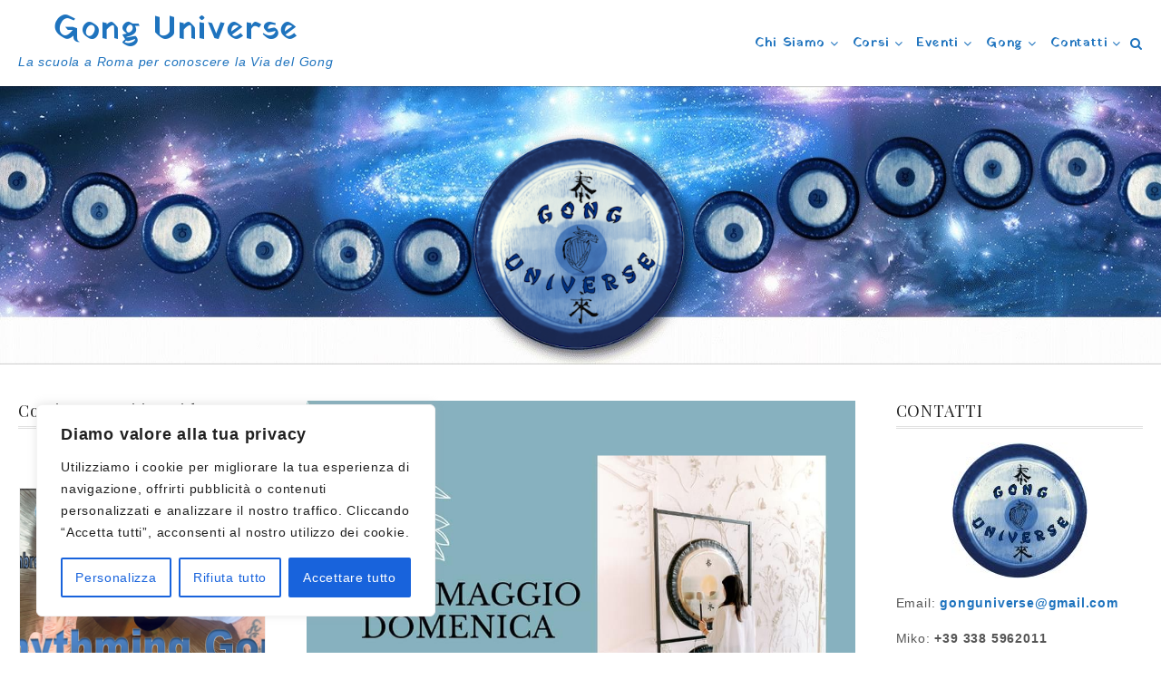

--- FILE ---
content_type: text/html; charset=UTF-8
request_url: https://gonguniverse.it/bagni-di-gong-maggio-2023/whatsapp-image-2023-05-01-at-07-11-17
body_size: 28482
content:
<!DOCTYPE html>
<html dir="ltr" lang="it-IT" prefix="og: https://ogp.me/ns#">
<head>
	<meta charset="UTF-8">
    <meta name="viewport" content="width=device-width, initial-scale=1.0">
	<link rel="profile" href="http://gmpg.org/xfn/11">
	<style id="kirki-css-vars">:root{}</style><title>WhatsApp Image 2023-05-01 at 07.11.17 | Gong Universe</title>

		<!-- All in One SEO 4.9.3 - aioseo.com -->
	<meta name="robots" content="max-image-preview:large" />
	<meta name="author" content="Miko"/>
	<meta name="google-site-verification" content="https://search.google.com/search-console?resource_id=sc-domaingonguniverse.it" />
	<link rel="canonical" href="https://gonguniverse.it/bagni-di-gong-maggio-2023/whatsapp-image-2023-05-01-at-07-11-17" />
	<meta name="generator" content="All in One SEO (AIOSEO) 4.9.3" />
		<meta property="og:locale" content="it_IT" />
		<meta property="og:site_name" content="Gong Universe | La scuola a Roma per conoscere la Via del Gong" />
		<meta property="og:type" content="article" />
		<meta property="og:title" content="WhatsApp Image 2023-05-01 at 07.11.17 | Gong Universe" />
		<meta property="og:url" content="https://gonguniverse.it/bagni-di-gong-maggio-2023/whatsapp-image-2023-05-01-at-07-11-17" />
		<meta property="og:image" content="https://gonguniverse.it/wp-content/uploads/2020/05/cropped-tai-loi-drago-GU.jpg" />
		<meta property="og:image:secure_url" content="https://gonguniverse.it/wp-content/uploads/2020/05/cropped-tai-loi-drago-GU.jpg" />
		<meta property="og:image:width" content="512" />
		<meta property="og:image:height" content="512" />
		<meta property="article:published_time" content="2023-05-01T07:31:08+00:00" />
		<meta property="article:modified_time" content="2023-05-01T07:31:08+00:00" />
		<meta property="article:publisher" content="https://www.facebook.com/GongUniverse/" />
		<meta name="twitter:card" content="summary" />
		<meta name="twitter:title" content="WhatsApp Image 2023-05-01 at 07.11.17 | Gong Universe" />
		<meta name="twitter:image" content="https://gonguniverse.it/wp-content/uploads/2020/05/cropped-tai-loi-drago-GU.jpg" />
		<script type="application/ld+json" class="aioseo-schema">
			{"@context":"https:\/\/schema.org","@graph":[{"@type":"BreadcrumbList","@id":"https:\/\/gonguniverse.it\/bagni-di-gong-maggio-2023\/whatsapp-image-2023-05-01-at-07-11-17#breadcrumblist","itemListElement":[{"@type":"ListItem","@id":"https:\/\/gonguniverse.it#listItem","position":1,"name":"Home","item":"https:\/\/gonguniverse.it","nextItem":{"@type":"ListItem","@id":"https:\/\/gonguniverse.it\/bagni-di-gong-maggio-2023\/whatsapp-image-2023-05-01-at-07-11-17#listItem","name":"WhatsApp Image 2023-05-01 at 07.11.17"}},{"@type":"ListItem","@id":"https:\/\/gonguniverse.it\/bagni-di-gong-maggio-2023\/whatsapp-image-2023-05-01-at-07-11-17#listItem","position":2,"name":"WhatsApp Image 2023-05-01 at 07.11.17","previousItem":{"@type":"ListItem","@id":"https:\/\/gonguniverse.it#listItem","name":"Home"}}]},{"@type":"ItemPage","@id":"https:\/\/gonguniverse.it\/bagni-di-gong-maggio-2023\/whatsapp-image-2023-05-01-at-07-11-17#itempage","url":"https:\/\/gonguniverse.it\/bagni-di-gong-maggio-2023\/whatsapp-image-2023-05-01-at-07-11-17","name":"WhatsApp Image 2023-05-01 at 07.11.17 | Gong Universe","inLanguage":"it-IT","isPartOf":{"@id":"https:\/\/gonguniverse.it\/#website"},"breadcrumb":{"@id":"https:\/\/gonguniverse.it\/bagni-di-gong-maggio-2023\/whatsapp-image-2023-05-01-at-07-11-17#breadcrumblist"},"author":{"@id":"https:\/\/gonguniverse.it\/author\/mikogong#author"},"creator":{"@id":"https:\/\/gonguniverse.it\/author\/mikogong#author"},"datePublished":"2023-05-01T07:31:08+00:00","dateModified":"2023-05-01T07:31:08+00:00"},{"@type":"Organization","@id":"https:\/\/gonguniverse.it\/#organization","name":"Gong Universe di 'Miko' Michele Folco","description":"La scuola a Roma per conoscere la Via del Gong","url":"https:\/\/gonguniverse.it\/","telephone":"+393385962011","logo":{"@type":"ImageObject","url":"https:\/\/gonguniverse.it\/wp-content\/uploads\/2020\/05\/cropped-tai-loi-drago-GU.jpg","@id":"https:\/\/gonguniverse.it\/bagni-di-gong-maggio-2023\/whatsapp-image-2023-05-01-at-07-11-17\/#organizationLogo","width":512,"height":512},"image":{"@id":"https:\/\/gonguniverse.it\/bagni-di-gong-maggio-2023\/whatsapp-image-2023-05-01-at-07-11-17\/#organizationLogo"},"sameAs":["https:\/\/www.facebook.com\/GongUniverse\/","https:\/\/www.instagram.com\/gonguniverse\/?utm_source=ig_embed&ig_rid=464f9667-e631-48b1-8c83-bfac071cb79b"]},{"@type":"Person","@id":"https:\/\/gonguniverse.it\/author\/mikogong#author","url":"https:\/\/gonguniverse.it\/author\/mikogong","name":"Miko","image":{"@type":"ImageObject","@id":"https:\/\/gonguniverse.it\/bagni-di-gong-maggio-2023\/whatsapp-image-2023-05-01-at-07-11-17#authorImage","url":"https:\/\/secure.gravatar.com\/avatar\/5953cfa879915ccca55d52f1d70c7cfe7b3ea6de1eec5d52286786910ab5a60b?s=96&d=mm&r=g","width":96,"height":96,"caption":"Miko"}},{"@type":"WebSite","@id":"https:\/\/gonguniverse.it\/#website","url":"https:\/\/gonguniverse.it\/","name":"Gong Universe","description":"La scuola a Roma per conoscere la Via del Gong","inLanguage":"it-IT","publisher":{"@id":"https:\/\/gonguniverse.it\/#organization"}}]}
		</script>
		<!-- All in One SEO -->

<link rel='dns-prefetch' href='//fonts.googleapis.com' />
<link rel="alternate" type="application/rss+xml" title="Gong Universe &raquo; Feed" href="https://gonguniverse.it/feed" />
<link rel="alternate" title="oEmbed (JSON)" type="application/json+oembed" href="https://gonguniverse.it/wp-json/oembed/1.0/embed?url=https%3A%2F%2Fgonguniverse.it%2Fbagni-di-gong-maggio-2023%2Fwhatsapp-image-2023-05-01-at-07-11-17" />
<link rel="alternate" title="oEmbed (XML)" type="text/xml+oembed" href="https://gonguniverse.it/wp-json/oembed/1.0/embed?url=https%3A%2F%2Fgonguniverse.it%2Fbagni-di-gong-maggio-2023%2Fwhatsapp-image-2023-05-01-at-07-11-17&#038;format=xml" />
		<!-- This site uses the Google Analytics by MonsterInsights plugin v9.11.1 - Using Analytics tracking - https://www.monsterinsights.com/ -->
		<!-- Nota: MonsterInsights non è attualmente configurato su questo sito. Il proprietario del sito deve autenticarsi con Google Analytics nel pannello delle impostazioni di MonsterInsights. -->
					<!-- No tracking code set -->
				<!-- / Google Analytics by MonsterInsights -->
		<style id='wp-img-auto-sizes-contain-inline-css' type='text/css'>
img:is([sizes=auto i],[sizes^="auto," i]){contain-intrinsic-size:3000px 1500px}
/*# sourceURL=wp-img-auto-sizes-contain-inline-css */
</style>
<style id='wp-emoji-styles-inline-css' type='text/css'>

	img.wp-smiley, img.emoji {
		display: inline !important;
		border: none !important;
		box-shadow: none !important;
		height: 1em !important;
		width: 1em !important;
		margin: 0 0.07em !important;
		vertical-align: -0.1em !important;
		background: none !important;
		padding: 0 !important;
	}
/*# sourceURL=wp-emoji-styles-inline-css */
</style>
<style id='wp-block-library-inline-css' type='text/css'>
:root{--wp-block-synced-color:#7a00df;--wp-block-synced-color--rgb:122,0,223;--wp-bound-block-color:var(--wp-block-synced-color);--wp-editor-canvas-background:#ddd;--wp-admin-theme-color:#007cba;--wp-admin-theme-color--rgb:0,124,186;--wp-admin-theme-color-darker-10:#006ba1;--wp-admin-theme-color-darker-10--rgb:0,107,160.5;--wp-admin-theme-color-darker-20:#005a87;--wp-admin-theme-color-darker-20--rgb:0,90,135;--wp-admin-border-width-focus:2px}@media (min-resolution:192dpi){:root{--wp-admin-border-width-focus:1.5px}}.wp-element-button{cursor:pointer}:root .has-very-light-gray-background-color{background-color:#eee}:root .has-very-dark-gray-background-color{background-color:#313131}:root .has-very-light-gray-color{color:#eee}:root .has-very-dark-gray-color{color:#313131}:root .has-vivid-green-cyan-to-vivid-cyan-blue-gradient-background{background:linear-gradient(135deg,#00d084,#0693e3)}:root .has-purple-crush-gradient-background{background:linear-gradient(135deg,#34e2e4,#4721fb 50%,#ab1dfe)}:root .has-hazy-dawn-gradient-background{background:linear-gradient(135deg,#faaca8,#dad0ec)}:root .has-subdued-olive-gradient-background{background:linear-gradient(135deg,#fafae1,#67a671)}:root .has-atomic-cream-gradient-background{background:linear-gradient(135deg,#fdd79a,#004a59)}:root .has-nightshade-gradient-background{background:linear-gradient(135deg,#330968,#31cdcf)}:root .has-midnight-gradient-background{background:linear-gradient(135deg,#020381,#2874fc)}:root{--wp--preset--font-size--normal:16px;--wp--preset--font-size--huge:42px}.has-regular-font-size{font-size:1em}.has-larger-font-size{font-size:2.625em}.has-normal-font-size{font-size:var(--wp--preset--font-size--normal)}.has-huge-font-size{font-size:var(--wp--preset--font-size--huge)}.has-text-align-center{text-align:center}.has-text-align-left{text-align:left}.has-text-align-right{text-align:right}.has-fit-text{white-space:nowrap!important}#end-resizable-editor-section{display:none}.aligncenter{clear:both}.items-justified-left{justify-content:flex-start}.items-justified-center{justify-content:center}.items-justified-right{justify-content:flex-end}.items-justified-space-between{justify-content:space-between}.screen-reader-text{border:0;clip-path:inset(50%);height:1px;margin:-1px;overflow:hidden;padding:0;position:absolute;width:1px;word-wrap:normal!important}.screen-reader-text:focus{background-color:#ddd;clip-path:none;color:#444;display:block;font-size:1em;height:auto;left:5px;line-height:normal;padding:15px 23px 14px;text-decoration:none;top:5px;width:auto;z-index:100000}html :where(.has-border-color){border-style:solid}html :where([style*=border-top-color]){border-top-style:solid}html :where([style*=border-right-color]){border-right-style:solid}html :where([style*=border-bottom-color]){border-bottom-style:solid}html :where([style*=border-left-color]){border-left-style:solid}html :where([style*=border-width]){border-style:solid}html :where([style*=border-top-width]){border-top-style:solid}html :where([style*=border-right-width]){border-right-style:solid}html :where([style*=border-bottom-width]){border-bottom-style:solid}html :where([style*=border-left-width]){border-left-style:solid}html :where(img[class*=wp-image-]){height:auto;max-width:100%}:where(figure){margin:0 0 1em}html :where(.is-position-sticky){--wp-admin--admin-bar--position-offset:var(--wp-admin--admin-bar--height,0px)}@media screen and (max-width:600px){html :where(.is-position-sticky){--wp-admin--admin-bar--position-offset:0px}}

/*# sourceURL=wp-block-library-inline-css */
</style><style id='global-styles-inline-css' type='text/css'>
:root{--wp--preset--aspect-ratio--square: 1;--wp--preset--aspect-ratio--4-3: 4/3;--wp--preset--aspect-ratio--3-4: 3/4;--wp--preset--aspect-ratio--3-2: 3/2;--wp--preset--aspect-ratio--2-3: 2/3;--wp--preset--aspect-ratio--16-9: 16/9;--wp--preset--aspect-ratio--9-16: 9/16;--wp--preset--color--black: #000000;--wp--preset--color--cyan-bluish-gray: #abb8c3;--wp--preset--color--white: #ffffff;--wp--preset--color--pale-pink: #f78da7;--wp--preset--color--vivid-red: #cf2e2e;--wp--preset--color--luminous-vivid-orange: #ff6900;--wp--preset--color--luminous-vivid-amber: #fcb900;--wp--preset--color--light-green-cyan: #7bdcb5;--wp--preset--color--vivid-green-cyan: #00d084;--wp--preset--color--pale-cyan-blue: #8ed1fc;--wp--preset--color--vivid-cyan-blue: #0693e3;--wp--preset--color--vivid-purple: #9b51e0;--wp--preset--gradient--vivid-cyan-blue-to-vivid-purple: linear-gradient(135deg,rgb(6,147,227) 0%,rgb(155,81,224) 100%);--wp--preset--gradient--light-green-cyan-to-vivid-green-cyan: linear-gradient(135deg,rgb(122,220,180) 0%,rgb(0,208,130) 100%);--wp--preset--gradient--luminous-vivid-amber-to-luminous-vivid-orange: linear-gradient(135deg,rgb(252,185,0) 0%,rgb(255,105,0) 100%);--wp--preset--gradient--luminous-vivid-orange-to-vivid-red: linear-gradient(135deg,rgb(255,105,0) 0%,rgb(207,46,46) 100%);--wp--preset--gradient--very-light-gray-to-cyan-bluish-gray: linear-gradient(135deg,rgb(238,238,238) 0%,rgb(169,184,195) 100%);--wp--preset--gradient--cool-to-warm-spectrum: linear-gradient(135deg,rgb(74,234,220) 0%,rgb(151,120,209) 20%,rgb(207,42,186) 40%,rgb(238,44,130) 60%,rgb(251,105,98) 80%,rgb(254,248,76) 100%);--wp--preset--gradient--blush-light-purple: linear-gradient(135deg,rgb(255,206,236) 0%,rgb(152,150,240) 100%);--wp--preset--gradient--blush-bordeaux: linear-gradient(135deg,rgb(254,205,165) 0%,rgb(254,45,45) 50%,rgb(107,0,62) 100%);--wp--preset--gradient--luminous-dusk: linear-gradient(135deg,rgb(255,203,112) 0%,rgb(199,81,192) 50%,rgb(65,88,208) 100%);--wp--preset--gradient--pale-ocean: linear-gradient(135deg,rgb(255,245,203) 0%,rgb(182,227,212) 50%,rgb(51,167,181) 100%);--wp--preset--gradient--electric-grass: linear-gradient(135deg,rgb(202,248,128) 0%,rgb(113,206,126) 100%);--wp--preset--gradient--midnight: linear-gradient(135deg,rgb(2,3,129) 0%,rgb(40,116,252) 100%);--wp--preset--font-size--small: 13px;--wp--preset--font-size--medium: 20px;--wp--preset--font-size--large: 36px;--wp--preset--font-size--x-large: 42px;--wp--preset--spacing--20: 0.44rem;--wp--preset--spacing--30: 0.67rem;--wp--preset--spacing--40: 1rem;--wp--preset--spacing--50: 1.5rem;--wp--preset--spacing--60: 2.25rem;--wp--preset--spacing--70: 3.38rem;--wp--preset--spacing--80: 5.06rem;--wp--preset--shadow--natural: 6px 6px 9px rgba(0, 0, 0, 0.2);--wp--preset--shadow--deep: 12px 12px 50px rgba(0, 0, 0, 0.4);--wp--preset--shadow--sharp: 6px 6px 0px rgba(0, 0, 0, 0.2);--wp--preset--shadow--outlined: 6px 6px 0px -3px rgb(255, 255, 255), 6px 6px rgb(0, 0, 0);--wp--preset--shadow--crisp: 6px 6px 0px rgb(0, 0, 0);}:where(.is-layout-flex){gap: 0.5em;}:where(.is-layout-grid){gap: 0.5em;}body .is-layout-flex{display: flex;}.is-layout-flex{flex-wrap: wrap;align-items: center;}.is-layout-flex > :is(*, div){margin: 0;}body .is-layout-grid{display: grid;}.is-layout-grid > :is(*, div){margin: 0;}:where(.wp-block-columns.is-layout-flex){gap: 2em;}:where(.wp-block-columns.is-layout-grid){gap: 2em;}:where(.wp-block-post-template.is-layout-flex){gap: 1.25em;}:where(.wp-block-post-template.is-layout-grid){gap: 1.25em;}.has-black-color{color: var(--wp--preset--color--black) !important;}.has-cyan-bluish-gray-color{color: var(--wp--preset--color--cyan-bluish-gray) !important;}.has-white-color{color: var(--wp--preset--color--white) !important;}.has-pale-pink-color{color: var(--wp--preset--color--pale-pink) !important;}.has-vivid-red-color{color: var(--wp--preset--color--vivid-red) !important;}.has-luminous-vivid-orange-color{color: var(--wp--preset--color--luminous-vivid-orange) !important;}.has-luminous-vivid-amber-color{color: var(--wp--preset--color--luminous-vivid-amber) !important;}.has-light-green-cyan-color{color: var(--wp--preset--color--light-green-cyan) !important;}.has-vivid-green-cyan-color{color: var(--wp--preset--color--vivid-green-cyan) !important;}.has-pale-cyan-blue-color{color: var(--wp--preset--color--pale-cyan-blue) !important;}.has-vivid-cyan-blue-color{color: var(--wp--preset--color--vivid-cyan-blue) !important;}.has-vivid-purple-color{color: var(--wp--preset--color--vivid-purple) !important;}.has-black-background-color{background-color: var(--wp--preset--color--black) !important;}.has-cyan-bluish-gray-background-color{background-color: var(--wp--preset--color--cyan-bluish-gray) !important;}.has-white-background-color{background-color: var(--wp--preset--color--white) !important;}.has-pale-pink-background-color{background-color: var(--wp--preset--color--pale-pink) !important;}.has-vivid-red-background-color{background-color: var(--wp--preset--color--vivid-red) !important;}.has-luminous-vivid-orange-background-color{background-color: var(--wp--preset--color--luminous-vivid-orange) !important;}.has-luminous-vivid-amber-background-color{background-color: var(--wp--preset--color--luminous-vivid-amber) !important;}.has-light-green-cyan-background-color{background-color: var(--wp--preset--color--light-green-cyan) !important;}.has-vivid-green-cyan-background-color{background-color: var(--wp--preset--color--vivid-green-cyan) !important;}.has-pale-cyan-blue-background-color{background-color: var(--wp--preset--color--pale-cyan-blue) !important;}.has-vivid-cyan-blue-background-color{background-color: var(--wp--preset--color--vivid-cyan-blue) !important;}.has-vivid-purple-background-color{background-color: var(--wp--preset--color--vivid-purple) !important;}.has-black-border-color{border-color: var(--wp--preset--color--black) !important;}.has-cyan-bluish-gray-border-color{border-color: var(--wp--preset--color--cyan-bluish-gray) !important;}.has-white-border-color{border-color: var(--wp--preset--color--white) !important;}.has-pale-pink-border-color{border-color: var(--wp--preset--color--pale-pink) !important;}.has-vivid-red-border-color{border-color: var(--wp--preset--color--vivid-red) !important;}.has-luminous-vivid-orange-border-color{border-color: var(--wp--preset--color--luminous-vivid-orange) !important;}.has-luminous-vivid-amber-border-color{border-color: var(--wp--preset--color--luminous-vivid-amber) !important;}.has-light-green-cyan-border-color{border-color: var(--wp--preset--color--light-green-cyan) !important;}.has-vivid-green-cyan-border-color{border-color: var(--wp--preset--color--vivid-green-cyan) !important;}.has-pale-cyan-blue-border-color{border-color: var(--wp--preset--color--pale-cyan-blue) !important;}.has-vivid-cyan-blue-border-color{border-color: var(--wp--preset--color--vivid-cyan-blue) !important;}.has-vivid-purple-border-color{border-color: var(--wp--preset--color--vivid-purple) !important;}.has-vivid-cyan-blue-to-vivid-purple-gradient-background{background: var(--wp--preset--gradient--vivid-cyan-blue-to-vivid-purple) !important;}.has-light-green-cyan-to-vivid-green-cyan-gradient-background{background: var(--wp--preset--gradient--light-green-cyan-to-vivid-green-cyan) !important;}.has-luminous-vivid-amber-to-luminous-vivid-orange-gradient-background{background: var(--wp--preset--gradient--luminous-vivid-amber-to-luminous-vivid-orange) !important;}.has-luminous-vivid-orange-to-vivid-red-gradient-background{background: var(--wp--preset--gradient--luminous-vivid-orange-to-vivid-red) !important;}.has-very-light-gray-to-cyan-bluish-gray-gradient-background{background: var(--wp--preset--gradient--very-light-gray-to-cyan-bluish-gray) !important;}.has-cool-to-warm-spectrum-gradient-background{background: var(--wp--preset--gradient--cool-to-warm-spectrum) !important;}.has-blush-light-purple-gradient-background{background: var(--wp--preset--gradient--blush-light-purple) !important;}.has-blush-bordeaux-gradient-background{background: var(--wp--preset--gradient--blush-bordeaux) !important;}.has-luminous-dusk-gradient-background{background: var(--wp--preset--gradient--luminous-dusk) !important;}.has-pale-ocean-gradient-background{background: var(--wp--preset--gradient--pale-ocean) !important;}.has-electric-grass-gradient-background{background: var(--wp--preset--gradient--electric-grass) !important;}.has-midnight-gradient-background{background: var(--wp--preset--gradient--midnight) !important;}.has-small-font-size{font-size: var(--wp--preset--font-size--small) !important;}.has-medium-font-size{font-size: var(--wp--preset--font-size--medium) !important;}.has-large-font-size{font-size: var(--wp--preset--font-size--large) !important;}.has-x-large-font-size{font-size: var(--wp--preset--font-size--x-large) !important;}
/*# sourceURL=global-styles-inline-css */
</style>

<style id='classic-theme-styles-inline-css' type='text/css'>
/*! This file is auto-generated */
.wp-block-button__link{color:#fff;background-color:#32373c;border-radius:9999px;box-shadow:none;text-decoration:none;padding:calc(.667em + 2px) calc(1.333em + 2px);font-size:1.125em}.wp-block-file__button{background:#32373c;color:#fff;text-decoration:none}
/*# sourceURL=/wp-includes/css/classic-themes.min.css */
</style>
<link rel='stylesheet' id='contact-form-7-css' href='https://gonguniverse.it/wp-content/plugins/contact-form-7/includes/css/styles.css?ver=6.1.4' type='text/css' media='all' />
<link rel='stylesheet' id='fb-widget-frontend-style-css' href='https://gonguniverse.it/wp-content/plugins/facebook-pagelike-widget/assets/css/style.css?ver=1.0.0' type='text/css' media='all' />
<link rel='stylesheet' id='practical-fonts-css' href='//fonts.googleapis.com/css?family=PT+Serif%3A400%2C400i%2C700%2C700i%7CPlayfair+Display%3A400%2C400i%2C700%2C700i&#038;ver=6.9' type='text/css' media='all' />
<link rel='stylesheet' id='practical-font-awesome-css' href='https://gonguniverse.it/wp-content/themes/ef-practical/css/font-awesome.min.css?ver=1.1.2' type='text/css' media='all' />
<link rel='stylesheet' id='fancybox-css-css' href='https://gonguniverse.it/wp-content/themes/ef-practical/css/fancybox.min.css?ver=1.1.2' type='text/css' media='all' />
<link rel='stylesheet' id='practical-bootstrap-grid-css' href='https://gonguniverse.it/wp-content/themes/ef-practical/css/bootstrap-grid.min.css?ver=1.1.2' type='text/css' media='all' />
<link rel='stylesheet' id='practical-style-css' href='https://gonguniverse.it/wp-content/themes/ef-practical/style.css?ver=6.9' type='text/css' media='all' />
<style id='practical-style-inline-css' type='text/css'>
@media only screen and (min-width: 768px) {
        #primary.col-md-9 {
            -ms-flex: 0 0 75%;
            flex: 0 0 75%;
            max-width:75%;
        }
        .sidebar.col-md-3 {
            -ms-flex: 0 0 25%;
            flex: 0 0 25%;
            max-width:25%;
        }
        .two-sidebar #primary.col-md-9 {
            -ms-flex: 0 0 50%;
            flex: 0 0 50%;
            max-width:50%;
        }
    }
@media only screen and (min-width: 768px) {
        .page #primary.col-md-9 {
            -ms-flex: 0 0 75%;
            flex: 0 0 75%;
            max-width:75%;
        }
        .page .sidebar.col-md-3 {
            -ms-flex: 0 0 25%;
            flex: 0 0 25%;
            max-width:25%;
        }
        .page.two-sidebar #primary.col-md-9 {
            -ms-flex: 0 0 50%;
            flex: 0 0 50%;
            max-width:50%;
        }

    }
@media only screen and (min-width: 768px) {
        .single #primary.col-md-9 {
            -ms-flex: 0 0 75%;
            flex: 0 0 75%;
            max-width:75%;
        }
        .single .sidebar.col-md-3 {
            -ms-flex: 0 0 25%;
            flex: 0 0 25%;
            max-width:25%;
        }
        .single.two-sidebar #primary.col-md-9 {
            -ms-flex: 0 0 50%;
            flex: 0 0 50%;
            max-width:50%;
        }
    }

/*# sourceURL=practical-style-inline-css */
</style>
<link rel='stylesheet' id='practical-animate-css' href='https://gonguniverse.it/wp-content/themes/ef-practical/css/animate.min.css?ver=1.1.2' type='text/css' media='all' />
<link rel='stylesheet' id='dashicons-css' href='https://gonguniverse.it/wp-includes/css/dashicons.min.css?ver=6.9' type='text/css' media='all' />
<link rel='stylesheet' id='jquery-lazyloadxt-spinner-css-css' href='//gonguniverse.it/wp-content/plugins/a3-lazy-load/assets/css/jquery.lazyloadxt.spinner.css?ver=6.9' type='text/css' media='all' />
<link rel='stylesheet' id='tmmp-css' href='https://gonguniverse.it/wp-content/plugins/team-members-pro/inc/css/tmm_style.min.css?ver=6.9' type='text/css' media='all' />
<link rel='stylesheet' id='kirki-styles-practical_config-css' href='https://gonguniverse.it/wp-content/themes/ef-practical/inc/kirki/assets/css/kirki-styles.css?ver=3.0.33' type='text/css' media='all' />
<style id='kirki-styles-practical_config-inline-css' type='text/css'>
.header-image .ef-container{padding-top:12%;padding-bottom:12%;}.header-img-title{font-family:"Playfair Display", Georgia, serif;font-size:32px;font-weight:400;text-align:center;color:#ffffff;}.header-img-desc{font-family:"PT Serif", Georgia, serif;font-size:21px;font-weight:700;text-align:center;color:#ffffff;}#content > .page-header .page-title{text-align:center;color:#222222;}#content > .page-header{background:#eeeeee;background-color:#eeeeee;background-repeat:repeat;background-position:center center;background-attachment:scroll;-webkit-background-size:cover;-moz-background-size:cover;-ms-background-size:cover;-o-background-size:cover;background-size:cover;}.page .featured-image{text-align:center;}.blog .hentry > .featured-image{text-align:center;}.archive .hentry > .featured-image{text-align:center;}.search .hentry > .featured-image{text-align:center;}.single .hentry > .featured-image{text-align:center;}.ef-container, .boxed #page, .boxed.sticky-header #masthead.sticky{max-width:1270px;}a, .menu-toggle, .close-menu-button, .related-item-title, .search-toggle{color:#1e73be;}.button, button, input[type="button"], input[type="reset"], input[type="submit"], .pagination a, .pagination .current, .entry-thumbnail:hover > a, .float-scroll-top{background:#1e73be;}.tagcloud a, .comment-reply-link, .comment-edit-link{border-color:#1e73be;}a:hover, .main-navigation a:hover, .main-navigation li:hover > a, .main-navigation li.current_page_item > a, .main-navigation li.current-menu-item > a, .main-navigation li.current_page_ancestor > a, .main-navigation li.current-menu-ancestor > a, .menu-toggle:hover, .close-menu-button:hover, .menu-toggle .fa-times, .mobile-nav a:hover, .mobile-nav li:hover > a, .mobile-nav li.current_page_item > a, .mobile-nav li.current-menu-item > a, .mobile-nav li.current_page_ancestor > a, .mobile-nav li.current-menu-ancestor > a, .entry-title a:hover, .page-links a:hover .page-number, .page-links > .page-number, .related-posts-item:hover .related-item-title, ul.comments li.bypostauthor .comment-author:after, ul.comments li.comment-author-admin .comment-author:after, .site-title a:hover, .search-toggle:hover{color:#0b6baa;}.button:hover, button:hover, button:focus, button:active, input[type="button"]:hover, input[type="reset"]:hover, input[type="submit"]:hover, input[type="button"]:focus, input[type="reset"]:focus, input[type="submit"]:focus, input[type="button"]:active, input[type="reset"]:active, input[type="submit"]:active, .pagination a:hover, .pagination .current, .entry-thumbnail a:hover, .float-scroll-top:hover, .comments-tabs li a:hover, .comments-tabs li.active-tab a{background:#0b6baa;}blockquote, .tagcloud a:hover, .comment-reply-link:hover, .comment-edit-link:hover{border-color:#0b6baa;}.button, .button:hover, button, input[type="button"], input[type="reset"], input[type="submit"], .pagination a, .pagination a:hover, .pagination .current, .entry-thumbnail a, .entry-thumbnail a:hover, .float-scroll-top, .float-scroll-top:hover, .comments-tabs li a:hover, .comments-tabs li.active-tab a{color:#ffffff;}.site-footer a{color:#1e73be;}.site-footer .button, .site-footer button, .site-footer input[type="button"], .site-footer input[type="reset"], .site-footer input[type="submit"]{background:#1e73be;}.site-footer .tagcloud a{border-color:#1e73be;}.site-footer a:hover, .site-footer .widget_pages .page_item.current_page_item > a, .site-footer .widget_nav_menu .menu-item.current-menu-item > a{color:#55b5f6;}.site-footer .button:hover, .site-footer button:hover, .site-footer button:focus, .site-footer button:active, .site-footer input[type="button"]:hover, .site-footer input[type="reset"]:hover, .site-footer input[type="submit"]:hover, .site-footer input[type="button"]:focus, .site-footer input[type="reset"]:focus, .site-footer input[type="submit"]:focus, .site-footer input[type="button"]:active, .site-footer input[type="reset"]:active, .site-footer input[type="submit"]:active{background:#55b5f6;}.site-footer .tagcloud a:hover{border-color:#55b5f6;}.site-footer .button, .site-footer .button:hover, .site-footer button, .site-footer input[type="button"], .site-footer input[type="reset"], .site-footer input[type="submit"]{color:#ffffff;}body{font-family:-apple-system, BlinkMacSystemFont, "Segoe UI", Roboto, Oxygen-Sans, Ubuntu, Cantarell, "Helvetica Neue", sans-serif;}.site-title{font-family:"Yatra One", "Comic Sans MS", cursive, sans-serif;font-weight:400;}h1, h2, h3, h4, h5, h6{font-family:"Playfair Display", Georgia, serif;font-weight:400;}.main-navigation a, .mobile-nav a{font-family:"Yatra One", "Comic Sans MS", cursive, sans-serif;font-weight:400;}@media (max-width: 991px){.header-img-title{font-size:30px;}.header-img-desc{font-size:21px;}}@media (max-width: 767px){.header-img-title{font-size:30px;}.header-img-desc{font-size:18px;}}
/*# sourceURL=kirki-styles-practical_config-inline-css */
</style>
<script type="text/javascript" id="cookie-law-info-js-extra">
/* <![CDATA[ */
var _ckyConfig = {"_ipData":[],"_assetsURL":"https://gonguniverse.it/wp-content/plugins/cookie-law-info/lite/frontend/images/","_publicURL":"https://gonguniverse.it","_expiry":"365","_categories":[{"name":"Necessaria","slug":"necessary","isNecessary":true,"ccpaDoNotSell":true,"cookies":[],"active":true,"defaultConsent":{"gdpr":true,"ccpa":true}},{"name":"Funzionale","slug":"functional","isNecessary":false,"ccpaDoNotSell":true,"cookies":[],"active":true,"defaultConsent":{"gdpr":false,"ccpa":false}},{"name":"Analitica","slug":"analytics","isNecessary":false,"ccpaDoNotSell":true,"cookies":[],"active":true,"defaultConsent":{"gdpr":false,"ccpa":false}},{"name":"Prestazioni","slug":"performance","isNecessary":false,"ccpaDoNotSell":true,"cookies":[],"active":true,"defaultConsent":{"gdpr":false,"ccpa":false}},{"name":"Pubblicitari","slug":"advertisement","isNecessary":false,"ccpaDoNotSell":true,"cookies":[],"active":true,"defaultConsent":{"gdpr":false,"ccpa":false}}],"_activeLaw":"gdpr","_rootDomain":"","_block":"1","_showBanner":"1","_bannerConfig":{"settings":{"type":"box","preferenceCenterType":"popup","position":"bottom-left","applicableLaw":"gdpr"},"behaviours":{"reloadBannerOnAccept":false,"loadAnalyticsByDefault":false,"animations":{"onLoad":"animate","onHide":"sticky"}},"config":{"revisitConsent":{"status":true,"tag":"revisit-consent","position":"bottom-left","meta":{"url":"#"},"styles":{"background-color":"#0056A7"},"elements":{"title":{"type":"text","tag":"revisit-consent-title","status":true,"styles":{"color":"#0056a7"}}}},"preferenceCenter":{"toggle":{"status":true,"tag":"detail-category-toggle","type":"toggle","states":{"active":{"styles":{"background-color":"#1863DC"}},"inactive":{"styles":{"background-color":"#D0D5D2"}}}}},"categoryPreview":{"status":false,"toggle":{"status":true,"tag":"detail-category-preview-toggle","type":"toggle","states":{"active":{"styles":{"background-color":"#1863DC"}},"inactive":{"styles":{"background-color":"#D0D5D2"}}}}},"videoPlaceholder":{"status":true,"styles":{"background-color":"#000000","border-color":"#000000","color":"#ffffff"}},"readMore":{"status":false,"tag":"readmore-button","type":"link","meta":{"noFollow":true,"newTab":true},"styles":{"color":"#1863DC","background-color":"transparent","border-color":"transparent"}},"showMore":{"status":true,"tag":"show-desc-button","type":"button","styles":{"color":"#1863DC"}},"showLess":{"status":true,"tag":"hide-desc-button","type":"button","styles":{"color":"#1863DC"}},"alwaysActive":{"status":true,"tag":"always-active","styles":{"color":"#008000"}},"manualLinks":{"status":true,"tag":"manual-links","type":"link","styles":{"color":"#1863DC"}},"auditTable":{"status":true},"optOption":{"status":true,"toggle":{"status":true,"tag":"optout-option-toggle","type":"toggle","states":{"active":{"styles":{"background-color":"#1863dc"}},"inactive":{"styles":{"background-color":"#FFFFFF"}}}}}}},"_version":"3.3.9.1","_logConsent":"1","_tags":[{"tag":"accept-button","styles":{"color":"#FFFFFF","background-color":"#1863DC","border-color":"#1863DC"}},{"tag":"reject-button","styles":{"color":"#1863DC","background-color":"transparent","border-color":"#1863DC"}},{"tag":"settings-button","styles":{"color":"#1863DC","background-color":"transparent","border-color":"#1863DC"}},{"tag":"readmore-button","styles":{"color":"#1863DC","background-color":"transparent","border-color":"transparent"}},{"tag":"donotsell-button","styles":{"color":"#1863DC","background-color":"transparent","border-color":"transparent"}},{"tag":"show-desc-button","styles":{"color":"#1863DC"}},{"tag":"hide-desc-button","styles":{"color":"#1863DC"}},{"tag":"cky-always-active","styles":[]},{"tag":"cky-link","styles":[]},{"tag":"accept-button","styles":{"color":"#FFFFFF","background-color":"#1863DC","border-color":"#1863DC"}},{"tag":"revisit-consent","styles":{"background-color":"#0056A7"}}],"_shortCodes":[{"key":"cky_readmore","content":"\u003Ca href=\"#\" class=\"cky-policy\" aria-label=\"Politica sui cookie\" target=\"_blank\" rel=\"noopener\" data-cky-tag=\"readmore-button\"\u003EPolitica sui cookie\u003C/a\u003E","tag":"readmore-button","status":false,"attributes":{"rel":"nofollow","target":"_blank"}},{"key":"cky_show_desc","content":"\u003Cbutton class=\"cky-show-desc-btn\" data-cky-tag=\"show-desc-button\" aria-label=\"Mostra di pi\u00f9\"\u003EMostra di pi\u00f9\u003C/button\u003E","tag":"show-desc-button","status":true,"attributes":[]},{"key":"cky_hide_desc","content":"\u003Cbutton class=\"cky-show-desc-btn\" data-cky-tag=\"hide-desc-button\" aria-label=\"Mostra meno\"\u003EMostra meno\u003C/button\u003E","tag":"hide-desc-button","status":true,"attributes":[]},{"key":"cky_optout_show_desc","content":"[cky_optout_show_desc]","tag":"optout-show-desc-button","status":true,"attributes":[]},{"key":"cky_optout_hide_desc","content":"[cky_optout_hide_desc]","tag":"optout-hide-desc-button","status":true,"attributes":[]},{"key":"cky_category_toggle_label","content":"[cky_{{status}}_category_label] [cky_preference_{{category_slug}}_title]","tag":"","status":true,"attributes":[]},{"key":"cky_enable_category_label","content":"Abilitare","tag":"","status":true,"attributes":[]},{"key":"cky_disable_category_label","content":"Disattivare","tag":"","status":true,"attributes":[]},{"key":"cky_video_placeholder","content":"\u003Cdiv class=\"video-placeholder-normal\" data-cky-tag=\"video-placeholder\" id=\"[UNIQUEID]\"\u003E\u003Cp class=\"video-placeholder-text-normal\" data-cky-tag=\"placeholder-title\"\u003ESi prega di accettare il consenso ai cookie\u003C/p\u003E\u003C/div\u003E","tag":"","status":true,"attributes":[]},{"key":"cky_enable_optout_label","content":"Abilitare","tag":"","status":true,"attributes":[]},{"key":"cky_disable_optout_label","content":"Disattivare","tag":"","status":true,"attributes":[]},{"key":"cky_optout_toggle_label","content":"[cky_{{status}}_optout_label] [cky_optout_option_title]","tag":"","status":true,"attributes":[]},{"key":"cky_optout_option_title","content":"Non vendere o condividere i miei dati personali","tag":"","status":true,"attributes":[]},{"key":"cky_optout_close_label","content":"Vicino","tag":"","status":true,"attributes":[]},{"key":"cky_preference_close_label","content":"Vicino","tag":"","status":true,"attributes":[]}],"_rtl":"","_language":"it","_providersToBlock":[]};
var _ckyStyles = {"css":".cky-overlay{background: #000000; opacity: 0.4; position: fixed; top: 0; left: 0; width: 100%; height: 100%; z-index: 99999999;}.cky-hide{display: none;}.cky-btn-revisit-wrapper{display: flex; align-items: center; justify-content: center; background: #0056a7; width: 45px; height: 45px; border-radius: 50%; position: fixed; z-index: 999999; cursor: pointer;}.cky-revisit-bottom-left{bottom: 15px; left: 15px;}.cky-revisit-bottom-right{bottom: 15px; right: 15px;}.cky-btn-revisit-wrapper .cky-btn-revisit{display: flex; align-items: center; justify-content: center; background: none; border: none; cursor: pointer; position: relative; margin: 0; padding: 0;}.cky-btn-revisit-wrapper .cky-btn-revisit img{max-width: fit-content; margin: 0; height: 30px; width: 30px;}.cky-revisit-bottom-left:hover::before{content: attr(data-tooltip); position: absolute; background: #4e4b66; color: #ffffff; left: calc(100% + 7px); font-size: 12px; line-height: 16px; width: max-content; padding: 4px 8px; border-radius: 4px;}.cky-revisit-bottom-left:hover::after{position: absolute; content: \"\"; border: 5px solid transparent; left: calc(100% + 2px); border-left-width: 0; border-right-color: #4e4b66;}.cky-revisit-bottom-right:hover::before{content: attr(data-tooltip); position: absolute; background: #4e4b66; color: #ffffff; right: calc(100% + 7px); font-size: 12px; line-height: 16px; width: max-content; padding: 4px 8px; border-radius: 4px;}.cky-revisit-bottom-right:hover::after{position: absolute; content: \"\"; border: 5px solid transparent; right: calc(100% + 2px); border-right-width: 0; border-left-color: #4e4b66;}.cky-revisit-hide{display: none;}.cky-consent-container{position: fixed; width: 440px; box-sizing: border-box; z-index: 9999999; border-radius: 6px;}.cky-consent-container .cky-consent-bar{background: #ffffff; border: 1px solid; padding: 20px 26px; box-shadow: 0 -1px 10px 0 #acabab4d; border-radius: 6px;}.cky-box-bottom-left{bottom: 40px; left: 40px;}.cky-box-bottom-right{bottom: 40px; right: 40px;}.cky-box-top-left{top: 40px; left: 40px;}.cky-box-top-right{top: 40px; right: 40px;}.cky-custom-brand-logo-wrapper .cky-custom-brand-logo{width: 100px; height: auto; margin: 0 0 12px 0;}.cky-notice .cky-title{color: #212121; font-weight: 700; font-size: 18px; line-height: 24px; margin: 0 0 12px 0;}.cky-notice-des *,.cky-preference-content-wrapper *,.cky-accordion-header-des *,.cky-gpc-wrapper .cky-gpc-desc *{font-size: 14px;}.cky-notice-des{color: #212121; font-size: 14px; line-height: 24px; font-weight: 400;}.cky-notice-des img{height: 25px; width: 25px;}.cky-consent-bar .cky-notice-des p,.cky-gpc-wrapper .cky-gpc-desc p,.cky-preference-body-wrapper .cky-preference-content-wrapper p,.cky-accordion-header-wrapper .cky-accordion-header-des p,.cky-cookie-des-table li div:last-child p{color: inherit; margin-top: 0; overflow-wrap: break-word;}.cky-notice-des P:last-child,.cky-preference-content-wrapper p:last-child,.cky-cookie-des-table li div:last-child p:last-child,.cky-gpc-wrapper .cky-gpc-desc p:last-child{margin-bottom: 0;}.cky-notice-des a.cky-policy,.cky-notice-des button.cky-policy{font-size: 14px; color: #1863dc; white-space: nowrap; cursor: pointer; background: transparent; border: 1px solid; text-decoration: underline;}.cky-notice-des button.cky-policy{padding: 0;}.cky-notice-des a.cky-policy:focus-visible,.cky-notice-des button.cky-policy:focus-visible,.cky-preference-content-wrapper .cky-show-desc-btn:focus-visible,.cky-accordion-header .cky-accordion-btn:focus-visible,.cky-preference-header .cky-btn-close:focus-visible,.cky-switch input[type=\"checkbox\"]:focus-visible,.cky-footer-wrapper a:focus-visible,.cky-btn:focus-visible{outline: 2px solid #1863dc; outline-offset: 2px;}.cky-btn:focus:not(:focus-visible),.cky-accordion-header .cky-accordion-btn:focus:not(:focus-visible),.cky-preference-content-wrapper .cky-show-desc-btn:focus:not(:focus-visible),.cky-btn-revisit-wrapper .cky-btn-revisit:focus:not(:focus-visible),.cky-preference-header .cky-btn-close:focus:not(:focus-visible),.cky-consent-bar .cky-banner-btn-close:focus:not(:focus-visible){outline: 0;}button.cky-show-desc-btn:not(:hover):not(:active){color: #1863dc; background: transparent;}button.cky-accordion-btn:not(:hover):not(:active),button.cky-banner-btn-close:not(:hover):not(:active),button.cky-btn-revisit:not(:hover):not(:active),button.cky-btn-close:not(:hover):not(:active){background: transparent;}.cky-consent-bar button:hover,.cky-modal.cky-modal-open button:hover,.cky-consent-bar button:focus,.cky-modal.cky-modal-open button:focus{text-decoration: none;}.cky-notice-btn-wrapper{display: flex; justify-content: flex-start; align-items: center; flex-wrap: wrap; margin-top: 16px;}.cky-notice-btn-wrapper .cky-btn{text-shadow: none; box-shadow: none;}.cky-btn{flex: auto; max-width: 100%; font-size: 14px; font-family: inherit; line-height: 24px; padding: 8px; font-weight: 500; margin: 0 8px 0 0; border-radius: 2px; cursor: pointer; text-align: center; text-transform: none; min-height: 0;}.cky-btn:hover{opacity: 0.8;}.cky-btn-customize{color: #1863dc; background: transparent; border: 2px solid #1863dc;}.cky-btn-reject{color: #1863dc; background: transparent; border: 2px solid #1863dc;}.cky-btn-accept{background: #1863dc; color: #ffffff; border: 2px solid #1863dc;}.cky-btn:last-child{margin-right: 0;}@media (max-width: 576px){.cky-box-bottom-left{bottom: 0; left: 0;}.cky-box-bottom-right{bottom: 0; right: 0;}.cky-box-top-left{top: 0; left: 0;}.cky-box-top-right{top: 0; right: 0;}}@media (max-width: 440px){.cky-box-bottom-left, .cky-box-bottom-right, .cky-box-top-left, .cky-box-top-right{width: 100%; max-width: 100%;}.cky-consent-container .cky-consent-bar{padding: 20px 0;}.cky-custom-brand-logo-wrapper, .cky-notice .cky-title, .cky-notice-des, .cky-notice-btn-wrapper{padding: 0 24px;}.cky-notice-des{max-height: 40vh; overflow-y: scroll;}.cky-notice-btn-wrapper{flex-direction: column; margin-top: 0;}.cky-btn{width: 100%; margin: 10px 0 0 0;}.cky-notice-btn-wrapper .cky-btn-customize{order: 2;}.cky-notice-btn-wrapper .cky-btn-reject{order: 3;}.cky-notice-btn-wrapper .cky-btn-accept{order: 1; margin-top: 16px;}}@media (max-width: 352px){.cky-notice .cky-title{font-size: 16px;}.cky-notice-des *{font-size: 12px;}.cky-notice-des, .cky-btn{font-size: 12px;}}.cky-modal.cky-modal-open{display: flex; visibility: visible; -webkit-transform: translate(-50%, -50%); -moz-transform: translate(-50%, -50%); -ms-transform: translate(-50%, -50%); -o-transform: translate(-50%, -50%); transform: translate(-50%, -50%); top: 50%; left: 50%; transition: all 1s ease;}.cky-modal{box-shadow: 0 32px 68px rgba(0, 0, 0, 0.3); margin: 0 auto; position: fixed; max-width: 100%; background: #ffffff; top: 50%; box-sizing: border-box; border-radius: 6px; z-index: 999999999; color: #212121; -webkit-transform: translate(-50%, 100%); -moz-transform: translate(-50%, 100%); -ms-transform: translate(-50%, 100%); -o-transform: translate(-50%, 100%); transform: translate(-50%, 100%); visibility: hidden; transition: all 0s ease;}.cky-preference-center{max-height: 79vh; overflow: hidden; width: 845px; overflow: hidden; flex: 1 1 0; display: flex; flex-direction: column; border-radius: 6px;}.cky-preference-header{display: flex; align-items: center; justify-content: space-between; padding: 22px 24px; border-bottom: 1px solid;}.cky-preference-header .cky-preference-title{font-size: 18px; font-weight: 700; line-height: 24px;}.cky-preference-header .cky-btn-close{margin: 0; cursor: pointer; vertical-align: middle; padding: 0; background: none; border: none; width: auto; height: auto; min-height: 0; line-height: 0; text-shadow: none; box-shadow: none;}.cky-preference-header .cky-btn-close img{margin: 0; height: 10px; width: 10px;}.cky-preference-body-wrapper{padding: 0 24px; flex: 1; overflow: auto; box-sizing: border-box;}.cky-preference-content-wrapper,.cky-gpc-wrapper .cky-gpc-desc{font-size: 14px; line-height: 24px; font-weight: 400; padding: 12px 0;}.cky-preference-content-wrapper{border-bottom: 1px solid;}.cky-preference-content-wrapper img{height: 25px; width: 25px;}.cky-preference-content-wrapper .cky-show-desc-btn{font-size: 14px; font-family: inherit; color: #1863dc; text-decoration: none; line-height: 24px; padding: 0; margin: 0; white-space: nowrap; cursor: pointer; background: transparent; border-color: transparent; text-transform: none; min-height: 0; text-shadow: none; box-shadow: none;}.cky-accordion-wrapper{margin-bottom: 10px;}.cky-accordion{border-bottom: 1px solid;}.cky-accordion:last-child{border-bottom: none;}.cky-accordion .cky-accordion-item{display: flex; margin-top: 10px;}.cky-accordion .cky-accordion-body{display: none;}.cky-accordion.cky-accordion-active .cky-accordion-body{display: block; padding: 0 22px; margin-bottom: 16px;}.cky-accordion-header-wrapper{cursor: pointer; width: 100%;}.cky-accordion-item .cky-accordion-header{display: flex; justify-content: space-between; align-items: center;}.cky-accordion-header .cky-accordion-btn{font-size: 16px; font-family: inherit; color: #212121; line-height: 24px; background: none; border: none; font-weight: 700; padding: 0; margin: 0; cursor: pointer; text-transform: none; min-height: 0; text-shadow: none; box-shadow: none;}.cky-accordion-header .cky-always-active{color: #008000; font-weight: 600; line-height: 24px; font-size: 14px;}.cky-accordion-header-des{font-size: 14px; line-height: 24px; margin: 10px 0 16px 0;}.cky-accordion-chevron{margin-right: 22px; position: relative; cursor: pointer;}.cky-accordion-chevron-hide{display: none;}.cky-accordion .cky-accordion-chevron i::before{content: \"\"; position: absolute; border-right: 1.4px solid; border-bottom: 1.4px solid; border-color: inherit; height: 6px; width: 6px; -webkit-transform: rotate(-45deg); -moz-transform: rotate(-45deg); -ms-transform: rotate(-45deg); -o-transform: rotate(-45deg); transform: rotate(-45deg); transition: all 0.2s ease-in-out; top: 8px;}.cky-accordion.cky-accordion-active .cky-accordion-chevron i::before{-webkit-transform: rotate(45deg); -moz-transform: rotate(45deg); -ms-transform: rotate(45deg); -o-transform: rotate(45deg); transform: rotate(45deg);}.cky-audit-table{background: #f4f4f4; border-radius: 6px;}.cky-audit-table .cky-empty-cookies-text{color: inherit; font-size: 12px; line-height: 24px; margin: 0; padding: 10px;}.cky-audit-table .cky-cookie-des-table{font-size: 12px; line-height: 24px; font-weight: normal; padding: 15px 10px; border-bottom: 1px solid; border-bottom-color: inherit; margin: 0;}.cky-audit-table .cky-cookie-des-table:last-child{border-bottom: none;}.cky-audit-table .cky-cookie-des-table li{list-style-type: none; display: flex; padding: 3px 0;}.cky-audit-table .cky-cookie-des-table li:first-child{padding-top: 0;}.cky-cookie-des-table li div:first-child{width: 100px; font-weight: 600; word-break: break-word; word-wrap: break-word;}.cky-cookie-des-table li div:last-child{flex: 1; word-break: break-word; word-wrap: break-word; margin-left: 8px;}.cky-footer-shadow{display: block; width: 100%; height: 40px; background: linear-gradient(180deg, rgba(255, 255, 255, 0) 0%, #ffffff 100%); position: absolute; bottom: calc(100% - 1px);}.cky-footer-wrapper{position: relative;}.cky-prefrence-btn-wrapper{display: flex; flex-wrap: wrap; align-items: center; justify-content: center; padding: 22px 24px; border-top: 1px solid;}.cky-prefrence-btn-wrapper .cky-btn{flex: auto; max-width: 100%; text-shadow: none; box-shadow: none;}.cky-btn-preferences{color: #1863dc; background: transparent; border: 2px solid #1863dc;}.cky-preference-header,.cky-preference-body-wrapper,.cky-preference-content-wrapper,.cky-accordion-wrapper,.cky-accordion,.cky-accordion-wrapper,.cky-footer-wrapper,.cky-prefrence-btn-wrapper{border-color: inherit;}@media (max-width: 845px){.cky-modal{max-width: calc(100% - 16px);}}@media (max-width: 576px){.cky-modal{max-width: 100%;}.cky-preference-center{max-height: 100vh;}.cky-prefrence-btn-wrapper{flex-direction: column;}.cky-accordion.cky-accordion-active .cky-accordion-body{padding-right: 0;}.cky-prefrence-btn-wrapper .cky-btn{width: 100%; margin: 10px 0 0 0;}.cky-prefrence-btn-wrapper .cky-btn-reject{order: 3;}.cky-prefrence-btn-wrapper .cky-btn-accept{order: 1; margin-top: 0;}.cky-prefrence-btn-wrapper .cky-btn-preferences{order: 2;}}@media (max-width: 425px){.cky-accordion-chevron{margin-right: 15px;}.cky-notice-btn-wrapper{margin-top: 0;}.cky-accordion.cky-accordion-active .cky-accordion-body{padding: 0 15px;}}@media (max-width: 352px){.cky-preference-header .cky-preference-title{font-size: 16px;}.cky-preference-header{padding: 16px 24px;}.cky-preference-content-wrapper *, .cky-accordion-header-des *{font-size: 12px;}.cky-preference-content-wrapper, .cky-preference-content-wrapper .cky-show-more, .cky-accordion-header .cky-always-active, .cky-accordion-header-des, .cky-preference-content-wrapper .cky-show-desc-btn, .cky-notice-des a.cky-policy{font-size: 12px;}.cky-accordion-header .cky-accordion-btn{font-size: 14px;}}.cky-switch{display: flex;}.cky-switch input[type=\"checkbox\"]{position: relative; width: 44px; height: 24px; margin: 0; background: #d0d5d2; -webkit-appearance: none; border-radius: 50px; cursor: pointer; outline: 0; border: none; top: 0;}.cky-switch input[type=\"checkbox\"]:checked{background: #1863dc;}.cky-switch input[type=\"checkbox\"]:before{position: absolute; content: \"\"; height: 20px; width: 20px; left: 2px; bottom: 2px; border-radius: 50%; background-color: white; -webkit-transition: 0.4s; transition: 0.4s; margin: 0;}.cky-switch input[type=\"checkbox\"]:after{display: none;}.cky-switch input[type=\"checkbox\"]:checked:before{-webkit-transform: translateX(20px); -ms-transform: translateX(20px); transform: translateX(20px);}@media (max-width: 425px){.cky-switch input[type=\"checkbox\"]{width: 38px; height: 21px;}.cky-switch input[type=\"checkbox\"]:before{height: 17px; width: 17px;}.cky-switch input[type=\"checkbox\"]:checked:before{-webkit-transform: translateX(17px); -ms-transform: translateX(17px); transform: translateX(17px);}}.cky-consent-bar .cky-banner-btn-close{position: absolute; right: 9px; top: 5px; background: none; border: none; cursor: pointer; padding: 0; margin: 0; min-height: 0; line-height: 0; height: auto; width: auto; text-shadow: none; box-shadow: none;}.cky-consent-bar .cky-banner-btn-close img{height: 9px; width: 9px; margin: 0;}.cky-notice-group{font-size: 14px; line-height: 24px; font-weight: 400; color: #212121;}.cky-notice-btn-wrapper .cky-btn-do-not-sell{font-size: 14px; line-height: 24px; padding: 6px 0; margin: 0; font-weight: 500; background: none; border-radius: 2px; border: none; cursor: pointer; text-align: left; color: #1863dc; background: transparent; border-color: transparent; box-shadow: none; text-shadow: none;}.cky-consent-bar .cky-banner-btn-close:focus-visible,.cky-notice-btn-wrapper .cky-btn-do-not-sell:focus-visible,.cky-opt-out-btn-wrapper .cky-btn:focus-visible,.cky-opt-out-checkbox-wrapper input[type=\"checkbox\"].cky-opt-out-checkbox:focus-visible{outline: 2px solid #1863dc; outline-offset: 2px;}@media (max-width: 440px){.cky-consent-container{width: 100%;}}@media (max-width: 352px){.cky-notice-des a.cky-policy, .cky-notice-btn-wrapper .cky-btn-do-not-sell{font-size: 12px;}}.cky-opt-out-wrapper{padding: 12px 0;}.cky-opt-out-wrapper .cky-opt-out-checkbox-wrapper{display: flex; align-items: center;}.cky-opt-out-checkbox-wrapper .cky-opt-out-checkbox-label{font-size: 16px; font-weight: 700; line-height: 24px; margin: 0 0 0 12px; cursor: pointer;}.cky-opt-out-checkbox-wrapper input[type=\"checkbox\"].cky-opt-out-checkbox{background-color: #ffffff; border: 1px solid black; width: 20px; height: 18.5px; margin: 0; -webkit-appearance: none; position: relative; display: flex; align-items: center; justify-content: center; border-radius: 2px; cursor: pointer;}.cky-opt-out-checkbox-wrapper input[type=\"checkbox\"].cky-opt-out-checkbox:checked{background-color: #1863dc; border: none;}.cky-opt-out-checkbox-wrapper input[type=\"checkbox\"].cky-opt-out-checkbox:checked::after{left: 6px; bottom: 4px; width: 7px; height: 13px; border: solid #ffffff; border-width: 0 3px 3px 0; border-radius: 2px; -webkit-transform: rotate(45deg); -ms-transform: rotate(45deg); transform: rotate(45deg); content: \"\"; position: absolute; box-sizing: border-box;}.cky-opt-out-checkbox-wrapper.cky-disabled .cky-opt-out-checkbox-label,.cky-opt-out-checkbox-wrapper.cky-disabled input[type=\"checkbox\"].cky-opt-out-checkbox{cursor: no-drop;}.cky-gpc-wrapper{margin: 0 0 0 32px;}.cky-footer-wrapper .cky-opt-out-btn-wrapper{display: flex; flex-wrap: wrap; align-items: center; justify-content: center; padding: 22px 24px;}.cky-opt-out-btn-wrapper .cky-btn{flex: auto; max-width: 100%; text-shadow: none; box-shadow: none;}.cky-opt-out-btn-wrapper .cky-btn-cancel{border: 1px solid #dedfe0; background: transparent; color: #858585;}.cky-opt-out-btn-wrapper .cky-btn-confirm{background: #1863dc; color: #ffffff; border: 1px solid #1863dc;}@media (max-width: 352px){.cky-opt-out-checkbox-wrapper .cky-opt-out-checkbox-label{font-size: 14px;}.cky-gpc-wrapper .cky-gpc-desc, .cky-gpc-wrapper .cky-gpc-desc *{font-size: 12px;}.cky-opt-out-checkbox-wrapper input[type=\"checkbox\"].cky-opt-out-checkbox{width: 16px; height: 16px;}.cky-opt-out-checkbox-wrapper input[type=\"checkbox\"].cky-opt-out-checkbox:checked::after{left: 5px; bottom: 4px; width: 3px; height: 9px;}.cky-gpc-wrapper{margin: 0 0 0 28px;}}.video-placeholder-youtube{background-size: 100% 100%; background-position: center; background-repeat: no-repeat; background-color: #b2b0b059; position: relative; display: flex; align-items: center; justify-content: center; max-width: 100%;}.video-placeholder-text-youtube{text-align: center; align-items: center; padding: 10px 16px; background-color: #000000cc; color: #ffffff; border: 1px solid; border-radius: 2px; cursor: pointer;}.video-placeholder-normal{background-image: url(\"/wp-content/plugins/cookie-law-info/lite/frontend/images/placeholder.svg\"); background-size: 80px; background-position: center; background-repeat: no-repeat; background-color: #b2b0b059; position: relative; display: flex; align-items: flex-end; justify-content: center; max-width: 100%;}.video-placeholder-text-normal{align-items: center; padding: 10px 16px; text-align: center; border: 1px solid; border-radius: 2px; cursor: pointer;}.cky-rtl{direction: rtl; text-align: right;}.cky-rtl .cky-banner-btn-close{left: 9px; right: auto;}.cky-rtl .cky-notice-btn-wrapper .cky-btn:last-child{margin-right: 8px;}.cky-rtl .cky-notice-btn-wrapper .cky-btn:first-child{margin-right: 0;}.cky-rtl .cky-notice-btn-wrapper{margin-left: 0; margin-right: 15px;}.cky-rtl .cky-prefrence-btn-wrapper .cky-btn{margin-right: 8px;}.cky-rtl .cky-prefrence-btn-wrapper .cky-btn:first-child{margin-right: 0;}.cky-rtl .cky-accordion .cky-accordion-chevron i::before{border: none; border-left: 1.4px solid; border-top: 1.4px solid; left: 12px;}.cky-rtl .cky-accordion.cky-accordion-active .cky-accordion-chevron i::before{-webkit-transform: rotate(-135deg); -moz-transform: rotate(-135deg); -ms-transform: rotate(-135deg); -o-transform: rotate(-135deg); transform: rotate(-135deg);}@media (max-width: 768px){.cky-rtl .cky-notice-btn-wrapper{margin-right: 0;}}@media (max-width: 576px){.cky-rtl .cky-notice-btn-wrapper .cky-btn:last-child{margin-right: 0;}.cky-rtl .cky-prefrence-btn-wrapper .cky-btn{margin-right: 0;}.cky-rtl .cky-accordion.cky-accordion-active .cky-accordion-body{padding: 0 22px 0 0;}}@media (max-width: 425px){.cky-rtl .cky-accordion.cky-accordion-active .cky-accordion-body{padding: 0 15px 0 0;}}.cky-rtl .cky-opt-out-btn-wrapper .cky-btn{margin-right: 12px;}.cky-rtl .cky-opt-out-btn-wrapper .cky-btn:first-child{margin-right: 0;}.cky-rtl .cky-opt-out-checkbox-wrapper .cky-opt-out-checkbox-label{margin: 0 12px 0 0;}"};
//# sourceURL=cookie-law-info-js-extra
/* ]]> */
</script>
<script type="text/javascript" src="https://gonguniverse.it/wp-content/plugins/cookie-law-info/lite/frontend/js/script.min.js?ver=3.3.9.1" id="cookie-law-info-js"></script>
<script type="text/javascript" id="jquery-core-js-extra">
/* <![CDATA[ */
var practical_js_settings = {"sticky_header":"","animation":"1","go_top_button":"1","sticky_footer":"1","enable_lightbox":"","featured_img_lightbox":"1","content_img_lightbox":"1","animation_effect_lightbox":"zoom-in-out","transition_effect_lightbox":"circular","transition_duration_lightbox":"1000","lightbox_auto_play_lightbox":"0","transition_speed_lightbox":"4000"};
//# sourceURL=jquery-core-js-extra
/* ]]> */
</script>
<script type="text/javascript" src="https://gonguniverse.it/wp-includes/js/jquery/jquery.min.js?ver=3.7.1" id="jquery-core-js"></script>
<script type="text/javascript" src="https://gonguniverse.it/wp-includes/js/jquery/jquery-migrate.min.js?ver=3.4.1" id="jquery-migrate-js"></script>
<script type="text/javascript" src="https://gonguniverse.it/wp-content/plugins/team-members-pro/inc/js/tmm.min.js?ver=6.9" id="tmmp-js"></script>
<link rel="https://api.w.org/" href="https://gonguniverse.it/wp-json/" /><link rel="alternate" title="JSON" type="application/json" href="https://gonguniverse.it/wp-json/wp/v2/media/3764" /><link rel="EditURI" type="application/rsd+xml" title="RSD" href="https://gonguniverse.it/xmlrpc.php?rsd" />
<meta name="generator" content="WordPress 6.9" />
<link rel='shortlink' href='https://gonguniverse.it/?p=3764' />
<style id="cky-style-inline">[data-cky-tag]{visibility:hidden;}</style>
        <script type="text/javascript">
            var jQueryMigrateHelperHasSentDowngrade = false;

			window.onerror = function( msg, url, line, col, error ) {
				// Break out early, do not processing if a downgrade reqeust was already sent.
				if ( jQueryMigrateHelperHasSentDowngrade ) {
					return true;
                }

				var xhr = new XMLHttpRequest();
				var nonce = 'b09acd838f';
				var jQueryFunctions = [
					'andSelf',
					'browser',
					'live',
					'boxModel',
					'support.boxModel',
					'size',
					'swap',
					'clean',
					'sub',
                ];
				var match_pattern = /\)\.(.+?) is not a function/;
                var erroredFunction = msg.match( match_pattern );

                // If there was no matching functions, do not try to downgrade.
                if ( null === erroredFunction || typeof erroredFunction !== 'object' || typeof erroredFunction[1] === "undefined" || -1 === jQueryFunctions.indexOf( erroredFunction[1] ) ) {
                    return true;
                }

                // Set that we've now attempted a downgrade request.
                jQueryMigrateHelperHasSentDowngrade = true;

				xhr.open( 'POST', 'https://gonguniverse.it/wp-admin/admin-ajax.php' );
				xhr.setRequestHeader( 'Content-Type', 'application/x-www-form-urlencoded' );
				xhr.onload = function () {
					var response,
                        reload = false;

					if ( 200 === xhr.status ) {
                        try {
                        	response = JSON.parse( xhr.response );

                        	reload = response.data.reload;
                        } catch ( e ) {
                        	reload = false;
                        }
                    }

					// Automatically reload the page if a deprecation caused an automatic downgrade, ensure visitors get the best possible experience.
					if ( reload ) {
						location.reload();
                    }
				};

				xhr.send( encodeURI( 'action=jquery-migrate-downgrade-version&_wpnonce=' + nonce ) );

				// Suppress error alerts in older browsers
				return true;
			}
        </script>

			<style type="text/css">
			.site-title a {
			color: #1e73be;
		}
		.site-description {
			color: #1e73be;
		}
		</style>
	<style type="text/css" id="custom-background-css">
body.custom-background { background-image: url("https://gonguniverse.it/wp-content/themes/ef-practical/images/bg.png"); background-position: center center; background-size: auto; background-repeat: repeat; background-attachment: fixed; }
</style>
	<link rel="icon" href="https://gonguniverse.it/wp-content/uploads/2020/05/cropped-tai-loi-drago-GU-32x32.jpg" sizes="32x32" />
<link rel="icon" href="https://gonguniverse.it/wp-content/uploads/2020/05/cropped-tai-loi-drago-GU-192x192.jpg" sizes="192x192" />
<link rel="apple-touch-icon" href="https://gonguniverse.it/wp-content/uploads/2020/05/cropped-tai-loi-drago-GU-180x180.jpg" />
<meta name="msapplication-TileImage" content="https://gonguniverse.it/wp-content/uploads/2020/05/cropped-tai-loi-drago-GU-270x270.jpg" />
<link rel='stylesheet' id='aps-frontend-css' href='https://gonguniverse.it/wp-content/plugins/adl-post-slider/css/aps-frontend.css?ver=1.0.0' type='text/css' media='all' />
<link rel='stylesheet' id='fontello-style-css' href='https://gonguniverse.it/wp-content/plugins/adl-post-slider/css/fontello.css?ver=1.0.0' type='text/css' media='all' />
<link rel='stylesheet' id='owl-carousel-min-style-css' href='https://gonguniverse.it/wp-content/plugins/adl-post-slider/css/owl.carousel.css?ver=1.0.0' type='text/css' media='all' />
<link rel='stylesheet' id='owl-theme-default-min-style-css' href='https://gonguniverse.it/wp-content/plugins/adl-post-slider/css/owl.theme.default.min.css?ver=1.0.0' type='text/css' media='all' />
</head>

<body class="attachment wp-singular attachment-template-default single single-attachment postid-3764 attachmentid-3764 attachment-jpeg custom-background wp-theme-ef-practical two-sidebar group-blog wide left_logo">
<div id="page" class="hfeed site">
    <a class="skip-link screen-reader-text" href="#content">Skip to content</a>
    
    <header id="masthead" class="site-header" role="banner">
        <div class="header-bottom">
    
    <div class="ef-container">
        <div class="row align-items-center">
            
            <div class="col-lg-4 col-10">
                <div class="site-branding">
                            
        <h1 class="site-title"><a href="https://gonguniverse.it/" rel="home">Gong Universe</a></h1>
                        <p class="site-description">La scuola a Roma per conoscere la Via del Gong</p>
                        
                    </div>
            </div>
            
            <div class="col-lg-8 col-2">
                <nav id="site-navigation" class="main-navigation cf" role="navigation">
                    <h3 class="menu-toggle" aria-controls="primary-menu" aria-expanded="false"><i class="fa fa-bars"></i></h3>
                                            <div class="header-search">
                            <div class="search-toggle"></div>
                            <div class="search-container">
<form action="https://gonguniverse.it/" class="search-form" method="get" role="search">
    <input type="search" class="s search-field" name="s" placeholder="Search...">
    <button type="submit" class="search-submit"><i class="fa fa-search"></i></button>
</form><!-- .searchform --></div>
                        </div>
                                        <ul id="primary-menu" class="menu"><li id="menu-item-1838" class="menu-item menu-item-type-post_type menu-item-object-page menu-item-has-children menu-item-1838"><a href="https://gonguniverse.it/chi-siamo">Chi Siamo</a>
<ul class="sub-menu">
	<li id="menu-item-1856" class="menu-item menu-item-type-post_type menu-item-object-page menu-item-1856"><a href="https://gonguniverse.it/chi-siamo">Formatori</a></li>
	<li id="menu-item-1855" class="menu-item menu-item-type-post_type menu-item-object-page menu-item-1855"><a href="https://gonguniverse.it/maestri">Maestri</a></li>
	<li id="menu-item-2933" class="menu-item menu-item-type-post_type menu-item-object-page menu-item-2933"><a href="https://gonguniverse.it/collaboratori">Collaboratori</a></li>
	<li id="menu-item-3344" class="menu-item menu-item-type-post_type menu-item-object-page menu-item-3344"><a href="https://gonguniverse.it/galleria-foto">Galleria</a></li>
	<li id="menu-item-3788" class="menu-item menu-item-type-post_type menu-item-object-page menu-item-has-children menu-item-3788"><a href="https://gonguniverse.it/new-gong-master">Gong Master</a>
	<ul class="sub-menu">
		<li id="menu-item-3791" class="menu-item menu-item-type-post_type menu-item-object-page menu-item-has-children menu-item-3791"><a href="https://gonguniverse.it/formazione-gong-universe">Formazione Gong Universe</a>
		<ul class="sub-menu">
			<li id="menu-item-4300" class="menu-item menu-item-type-post_type menu-item-object-page menu-item-4300"><a href="https://gonguniverse.it/i-gong-master-2024-25">Gong Master (2024/25)</a></li>
			<li id="menu-item-4220" class="menu-item menu-item-type-post_type menu-item-object-page menu-item-4220"><a href="https://gonguniverse.it/i-gong-master-2023-24">Gong Master 2023/24</a></li>
			<li id="menu-item-3903" class="menu-item menu-item-type-post_type menu-item-object-page menu-item-3903"><a href="https://gonguniverse.it/i-gong-master-2022-23">Gong Master 2022/23</a></li>
			<li id="menu-item-3652" class="menu-item menu-item-type-post_type menu-item-object-page menu-item-3652"><a href="https://gonguniverse.it/i-gong-master-2021-22">Gong Master 2021/22</a></li>
			<li id="menu-item-3415" class="menu-item menu-item-type-post_type menu-item-object-page menu-item-3415"><a href="https://gonguniverse.it/i-gong-master-2019-20">Gong Master 2019/20</a></li>
			<li id="menu-item-2723" class="menu-item menu-item-type-post_type menu-item-object-page menu-item-2723"><a href="https://gonguniverse.it/i-gong-master-2018-19">Gong Master 2018/19</a></li>
			<li id="menu-item-1854" class="menu-item menu-item-type-post_type menu-item-object-page menu-item-1854"><a href="https://gonguniverse.it/gong-master-2017-18">Gong Master 2017/18</a></li>
		</ul>
</li>
		<li id="menu-item-3779" class="menu-item menu-item-type-post_type menu-item-object-page menu-item-3779"><a href="https://gonguniverse.it/i-gong-master-formatisi-altrove-ed-entrati-in-gong-universe-con-integrazione-di-formazione">Formazione di Integrazione</a></li>
		<li id="menu-item-3426" class="menu-item menu-item-type-post_type menu-item-object-page menu-item-3426"><a href="https://gonguniverse.it/i-gong-master-formatisi-in-gongplanet-ed-entrati-in-gong-universe">Formazione GongPlanet</a></li>
	</ul>
</li>
</ul>
</li>
<li id="menu-item-1840" class="menu-item menu-item-type-taxonomy menu-item-object-category menu-item-has-children menu-item-1840"><a href="https://gonguniverse.it/category/corsi">Corsi</a>
<ul class="sub-menu">
	<li id="menu-item-2816" class="menu-item menu-item-type-taxonomy menu-item-object-category menu-item-has-children menu-item-2816"><a href="https://gonguniverse.it/category/gong-training">Gong Master Training</a>
	<ul class="sub-menu">
		<li id="menu-item-4277" class="menu-item menu-item-type-taxonomy menu-item-object-category menu-item-4277"><a href="https://gonguniverse.it/category/formazione/gong-master/formazione-2025-26">Formazione G.M. 2025/26</a></li>
		<li id="menu-item-4253" class="menu-item menu-item-type-taxonomy menu-item-object-category menu-item-4253"><a href="https://gonguniverse.it/category/formazione/gong-master/formazione-2024-25">Formazione G.M. 2024/25</a></li>
		<li id="menu-item-4056" class="menu-item menu-item-type-taxonomy menu-item-object-category menu-item-4056"><a href="https://gonguniverse.it/category/formazione/gong-master/formazione-2023-24">Formazione G.M. 2023/24</a></li>
		<li id="menu-item-3664" class="menu-item menu-item-type-taxonomy menu-item-object-category menu-item-3664"><a href="https://gonguniverse.it/category/formazione/gong-master/formazione-2022-23">Formazione G.M. 2022/23</a></li>
		<li id="menu-item-3572" class="menu-item menu-item-type-taxonomy menu-item-object-category menu-item-3572"><a href="https://gonguniverse.it/category/formazione/gong-master/formazione-2021-22">Formazione G.M. 2020/21/22</a></li>
		<li id="menu-item-2815" class="menu-item menu-item-type-taxonomy menu-item-object-category menu-item-2815"><a href="https://gonguniverse.it/category/formazione/gong-master/formazione-2019-20">Formazione G.M. 2019/20</a></li>
		<li id="menu-item-1847" class="menu-item menu-item-type-taxonomy menu-item-object-category menu-item-1847"><a href="https://gonguniverse.it/category/formazione/gong-master/formazione-2018-19">Formazione G.M. 2018/19</a></li>
		<li id="menu-item-1846" class="menu-item menu-item-type-taxonomy menu-item-object-category menu-item-1846"><a href="https://gonguniverse.it/category/formazione/gong-master/formazione-2017-18">Formazione G.M. 2017/18</a></li>
	</ul>
</li>
	<li id="menu-item-3633" class="menu-item menu-item-type-taxonomy menu-item-object-category menu-item-3633"><a href="https://gonguniverse.it/category/formazione/campane-cristallo">Campane Cristallo</a></li>
	<li id="menu-item-2745" class="menu-item menu-item-type-taxonomy menu-item-object-category menu-item-2745"><a href="https://gonguniverse.it/category/formazione/campane">Campane Tibetane</a></li>
	<li id="menu-item-3000" class="menu-item menu-item-type-taxonomy menu-item-object-category menu-item-3000"><a href="https://gonguniverse.it/category/formazione/diapason">Diapason</a></li>
	<li id="menu-item-1848" class="menu-item menu-item-type-taxonomy menu-item-object-category menu-item-1848"><a href="https://gonguniverse.it/category/formazione/tamburo">Tamburo Sciamanico</a></li>
	<li id="menu-item-3632" class="menu-item menu-item-type-taxonomy menu-item-object-category menu-item-3632"><a href="https://gonguniverse.it/category/formazione/voice">Voice</a></li>
</ul>
</li>
<li id="menu-item-2859" class="menu-item menu-item-type-taxonomy menu-item-object-category menu-item-has-children menu-item-2859"><a href="https://gonguniverse.it/category/eventi">Eventi</a>
<ul class="sub-menu">
	<li id="menu-item-2792" class="menu-item menu-item-type-taxonomy menu-item-object-category menu-item-2792"><a href="https://gonguniverse.it/category/eventi-i-o/eventi-in">Eventi in corso</a></li>
	<li id="menu-item-2791" class="menu-item menu-item-type-taxonomy menu-item-object-category menu-item-2791"><a href="https://gonguniverse.it/category/eventi-i-o/eventi-old">Eventi passati</a></li>
</ul>
</li>
<li id="menu-item-3785" class="menu-item menu-item-type-post_type menu-item-object-page menu-item-has-children menu-item-3785"><a href="https://gonguniverse.it/bagni-di-gong">Gong</a>
<ul class="sub-menu">
	<li id="menu-item-1844" class="menu-item menu-item-type-post_type menu-item-object-page menu-item-has-children menu-item-1844"><a href="https://gonguniverse.it/bagni-di-gong">Bagni di Gong</a>
	<ul class="sub-menu">
		<li id="menu-item-1849" class="menu-item menu-item-type-post_type menu-item-object-post menu-item-1849"><a href="https://gonguniverse.it/gong-effetti-e-benefici">Effetti e Benefici</a></li>
		<li id="menu-item-1851" class="menu-item menu-item-type-post_type menu-item-object-post menu-item-1851"><a href="https://gonguniverse.it/gong-terapia">Gong Terapia</a></li>
		<li id="menu-item-1850" class="menu-item menu-item-type-post_type menu-item-object-post menu-item-1850"><a href="https://gonguniverse.it/gong-storia">Storia</a></li>
	</ul>
</li>
	<li id="menu-item-2907" class="menu-item menu-item-type-post_type menu-item-object-page menu-item-has-children menu-item-2907"><a href="https://gonguniverse.it/gong-puja">Gong Puja</a>
	<ul class="sub-menu">
		<li id="menu-item-2906" class="menu-item menu-item-type-post_type menu-item-object-page menu-item-2906"><a href="https://gonguniverse.it/5-cose-da-sapere-su-una-notte-dei-gong">5 cose da sapere su una Notte dei Gong</a></li>
	</ul>
</li>
	<li id="menu-item-1852" class="menu-item menu-item-type-post_type menu-item-object-post menu-item-has-children menu-item-1852"><a href="https://gonguniverse.it/gong-planetari">Gong Planetari</a>
	<ul class="sub-menu">
		<li id="menu-item-3100" class="menu-item menu-item-type-post_type menu-item-object-post menu-item-3100"><a href="https://gonguniverse.it/gong-planetari-suono">Suoni dei Gong Planetari</a></li>
	</ul>
</li>
	<li id="menu-item-2842" class="menu-item menu-item-type-post_type menu-item-object-page menu-item-2842"><a href="https://gonguniverse.it/strumenti-daccompagnamento-ai-gong">Altri Strumenti</a></li>
</ul>
</li>
<li id="menu-item-1842" class="menu-item menu-item-type-post_type menu-item-object-page menu-item-has-children menu-item-1842"><a href="https://gonguniverse.it/contatti">Contatti</a>
<ul class="sub-menu">
	<li id="menu-item-1843" class="menu-item menu-item-type-post_type menu-item-object-page menu-item-1843"><a href="https://gonguniverse.it/siti-amici">Noi e i Siti Amici</a></li>
</ul>
</li>
</ul>                </nav><!-- #site-navigation -->
            </div>
            
        </div>
    </div>
    
</div>    </header><!-- #masthead -->
    <div class="mobile-nav">
            </div>
    
            
        <div class="header-image" style="background-image: url(https://gonguniverse.it/wp-content/uploads/2025/08/cropped-GongUniverse-banner-tai-loi-drago.png);">
            
            <div class="ef-container">
                            </div>
            
        </div>
        
    
<div id="content" class="site-content cf">
    
        
    <div class="ef-container">
        <div class="row">
            
            <div id="primary" class="content-area col-md-9 order-md-2">
                <main id="main" class="site-main" role="main">
                    
                                        
                        <article id="post-3764" class="post-3764 attachment type-attachment status-inherit hentry">
                            
                            <div class="entry-content">
                                
                                <div class="entry-attachment">
                                    
                                                                        <a href="https://gonguniverse.it/wp-content/uploads/2023/04/WhatsApp-Image-2023-05-01-at-07.11.17.jpeg" title="" rel="attachment">
                                        <img width="960" height="960" src="https://gonguniverse.it/wp-content/uploads/2023/04/WhatsApp-Image-2023-05-01-at-07.11.17.jpeg" class="attachment-post-image size-post-image" alt="" decoding="async" fetchpriority="high" srcset="https://gonguniverse.it/wp-content/uploads/2023/04/WhatsApp-Image-2023-05-01-at-07.11.17.jpeg 960w, https://gonguniverse.it/wp-content/uploads/2023/04/WhatsApp-Image-2023-05-01-at-07.11.17-300x300.jpeg 300w, https://gonguniverse.it/wp-content/uploads/2023/04/WhatsApp-Image-2023-05-01-at-07.11.17-150x150.jpeg 150w, https://gonguniverse.it/wp-content/uploads/2023/04/WhatsApp-Image-2023-05-01-at-07.11.17-768x768.jpeg 768w" sizes="(max-width: 960px) 100vw, 960px" />                                    </a>
                                    
                                                                        
                                </div><!-- .entry-attachment -->
                                
                                                                
                            </div><!-- .entry-content -->
                            
                        </article>
                        
                        <nav class="post-navigation navigation cf" role="navigation">
                            <div class="nav-links cf">
                                <div class="post-nav nav-prev">
                                    <a href='https://gonguniverse.it/bagni-di-gong-maggio-2023/whatsapp-image-2023-04-29-at-21-58-22'><span class="imgnav-meta">Previous Image</span></a>                                </div>
                                <div class="post-nav nav-next">
                                    <a href='https://gonguniverse.it/bagni-di-gong-maggio-2023/whatsapp-image-2023-04-30-at-08-50-51'><span class="imgtnav-meta">Next Image</span></a>                                </div>
                            </div>
                        </nav>
                        
                                                
                                        
                </main><!-- #main -->
            </div><!-- #primary -->
            
            
<aside id="left-sidebar" class="sidebar widget-area col-md-3 order-md-1" role="complementary">
    
            <section id="text-5" class="widget cf widget_text"><h3 class="widget-title">Corsi &#038; Eventi in evidenza</h3>			<div class="textwidget">        <!--STYLES FOR posts -->
        <style type="text/css">
    .owl-item .item:hover {
        cursor: pointer;
    }
    /*
     General style for the slider
    */
    .outer_wrap-336330970{
        position: relative;
        margin-bottom: 25px;
    }
    .header-336330970{
        position: relative;
    }

    /*SLider title */
    .header-336330970 h1.aps-title{
        text-align: center;
        margin: 5px 0 22px;
        color: ;
        font-size: ;
    }
    /*post title*/
    .aps-themea h2.aps-post-title, .aps-themeb h2.aps-post-title {
        font-size:;
    }
    .outer_wrap-336330970 h2.aps-post-title a {
        font-size:;
        color: ;
    }
    /*
    NAVIGATION BUTTONS
    */
    .aps-prev-1103105701,
    .aps-next-1103105701     {
        position: absolute;
        top: 40%;
        background: #686868;
        z-index: 9999;
        width: 45px;
        height: 42px;
        line-height: 42px;
        padding: 0;
        border-radius: 50%;
        color: #ffffff;
        outline: none;
        border: none;
        webkit-transition: all 0.2s linear;
        -moz-transition: all 0.2s linear;
        -ms-transition: all 0.2s linear;
        -o-transition: all 0.2s linear;
        transition: all 0.2s linear;
    }
    .aps-next-1103105701 {
        right: -1.8%;
    }
    .aps-prev-1103105701 {
        left: -1.8%;
    }

    .aps-prev-1103105701:hover,
    .aps-next-1103105701:hover {
        background: ;
        color: ;
    }
    .aps-prev-1103105701 > i.icon-left-open-big,
    .aps-next-1103105701 > i.icon-right-open-big {
        font-size: 20px;
    }
    .read-more {
        display: block;
    }





</style>

        <div class='header-336330970'>
            <!--have to apply a header style option for title because it is from shortcode generator-->
            <h1 class='aps-title'>Latest Posts</h1>        </div> <!-- ends header -->

        <!--outer_wrap to position nav arrows-->
        <div class="outer_wrap-336330970">
        <!--show navigation arrows-->
        <button class="aps-prev-1103105701">  <i class="icon-left-open-big"></i> </button>
                      <button class="aps-next-1103105701"> <i class="icon-right-open-big"></i> </button>
        <!--Main wrapper for the slider STARTS-->
            <div id="aps-slider-wrapper-336330970"class="owl-theme owl-carousel aps-slider-wrapper-class aps-336330970">

        <!--  loop Starts -->
    <div class="item">
        <div class="aps-themeb">
                <a class="adl-featured-img-link" href="https://gonguniverse.it/rhythming-gong-roma-27-settembre-2025" rel="bookmark" title="Go to Rhythming Gong &#8211; Roma 27 settembre 2025"><img class="lazy lazy-hidden" decoding="async" src="//gonguniverse.it/wp-content/plugins/a3-lazy-load/assets/images/lazy_placeholder.gif" data-lazy-type="image" data-src="https://gonguniverse.it/wp-content/uploads/2025/08/rhythming-gong-9-2025-300x250.png" /><noscript><img decoding="async" src="https://gonguniverse.it/wp-content/uploads/2025/08/rhythming-gong-9-2025-300x250.png" /></noscript></a>
        
            <h2 class="aps-post-title"><a href="https://gonguniverse.it/rhythming-gong-roma-27-settembre-2025" rel="bookmark" title="Go to Rhythming Gong &#8211; Roma 27 settembre 2025">Rhythming Gong &#8211; Roma 27 settembre 2025</a></h2>
                    <div class="aps-meta-info">
                <span class="aps-entry-date entry-date">Posted on 21 Agosto 2025</span>
            </div>
        
    <p>CORSO DI RHYTHMING GONG   La Masterclass è riservata a suonatori di Gong con esperienza di bagni...</p></div>


    </div>
    <div class="item">
        <div class="aps-themeb">
                <a class="adl-featured-img-link" href="https://gonguniverse.it/corso-base-di-tamburo-sciamanico-roma-28-settembre-2025" rel="bookmark" title="Go to Corso base di Tamburo Sciamanico &#8211; Roma 28 settembre 2025"><img class="lazy lazy-hidden" decoding="async" src="//gonguniverse.it/wp-content/plugins/a3-lazy-load/assets/images/lazy_placeholder.gif" data-lazy-type="image" data-src="https://gonguniverse.it/wp-content/uploads/2025/08/tamburo-9-2025-300x250.png" /><noscript><img decoding="async" src="https://gonguniverse.it/wp-content/uploads/2025/08/tamburo-9-2025-300x250.png" /></noscript></a>
        
            <h2 class="aps-post-title"><a href="https://gonguniverse.it/corso-base-di-tamburo-sciamanico-roma-28-settembre-2025" rel="bookmark" title="Go to Corso base di Tamburo Sciamanico &#8211; Roma 28 settembre 2025">Corso base di Tamburo Sciamanico &#8211; Roma 28 settembre 2025</a></h2>
                    <div class="aps-meta-info">
                <span class="aps-entry-date entry-date">Posted on 21 Agosto 2025</span>
            </div>
        
    <p>Nella simbologia sciamanica il tamburo rappresenta l’energia a spirale, il ritmo cosmico, il battito del cuore dell’universo....</p></div>


    </div>
    <div class="item">
        <div class="aps-themeb">
                <a class="adl-featured-img-link" href="https://gonguniverse.it/la-voce-il-canto-nel-bagno-armonico-roma-25-ottobre-2025" rel="bookmark" title="Go to La Voce &amp; il Canto nel Bagno Armonico &#8211; Roma 25 ottobre 2025"><img class="lazy lazy-hidden" decoding="async" src="//gonguniverse.it/wp-content/plugins/a3-lazy-load/assets/images/lazy_placeholder.gif" data-lazy-type="image" data-src="https://gonguniverse.it/wp-content/uploads/2025/08/voce-ottobre-25-300x250.png" /><noscript><img decoding="async" src="https://gonguniverse.it/wp-content/uploads/2025/08/voce-ottobre-25-300x250.png" /></noscript></a>
        
            <h2 class="aps-post-title"><a href="https://gonguniverse.it/la-voce-il-canto-nel-bagno-armonico-roma-25-ottobre-2025" rel="bookmark" title="Go to La Voce &amp; il Canto nel Bagno Armonico &#8211; Roma 25 ottobre 2025">La Voce &amp; il Canto nel Bagno Armonico &#8211; Roma 25 ottobre 2025</a></h2>
                    <div class="aps-meta-info">
                <span class="aps-entry-date entry-date">Posted on 21 Agosto 2025</span>
            </div>
        
    <p>In questo seminario vi accompagneremo in un viaggio straordinario alla scoperta del nostro strumento, la nostra Voce...</p></div>


    </div>
    <div class="item">
        <div class="aps-themeb">
                <a class="adl-featured-img-link" href="https://gonguniverse.it/corso-di-campane-tibetane-e-massaggio-armonico-roma-23-novembre-2025" rel="bookmark" title="Go to Corso di Massaggio Armonico con Campane Tibetane &amp; Diapason &#8211; Roma 8 novembre 2025"><img class="lazy lazy-hidden" decoding="async" src="//gonguniverse.it/wp-content/plugins/a3-lazy-load/assets/images/lazy_placeholder.gif" data-lazy-type="image" data-src="https://gonguniverse.it/wp-content/uploads/2025/08/campane-tibetane-novembre-25-300x250.jpg" /><noscript><img decoding="async" src="https://gonguniverse.it/wp-content/uploads/2025/08/campane-tibetane-novembre-25-300x250.jpg" /></noscript></a>
        
            <h2 class="aps-post-title"><a href="https://gonguniverse.it/corso-di-campane-tibetane-e-massaggio-armonico-roma-23-novembre-2025" rel="bookmark" title="Go to Corso di Massaggio Armonico con Campane Tibetane &amp; Diapason &#8211; Roma 8 novembre 2025">Corso di Massaggio Armonico con Campane Tibetane &amp; Diapason &#8211; Roma 8 novembre 2025</a></h2>
                    <div class="aps-meta-info">
                <span class="aps-entry-date entry-date">Posted on 21 Agosto 2025</span>
            </div>
        
    <p>Il massaggio armonico con campane tibetane e diapason è una tecnica di recentissima introduzione in Italia, ma...</p></div>


    </div>
    <div class="item">
        <div class="aps-themeb">
                <a class="adl-featured-img-link" href="https://gonguniverse.it/corso-campane-di-cristallo-roma-22-novembre-2025" rel="bookmark" title="Go to Corso Campane di Cristallo &#8211; Roma 22 novembre 2025"><img class="lazy lazy-hidden" decoding="async" src="//gonguniverse.it/wp-content/plugins/a3-lazy-load/assets/images/lazy_placeholder.gif" data-lazy-type="image" data-src="https://gonguniverse.it/wp-content/uploads/2025/08/campane-cristallo-novembre-25-300x250.png" /><noscript><img decoding="async" src="https://gonguniverse.it/wp-content/uploads/2025/08/campane-cristallo-novembre-25-300x250.png" /></noscript></a>
        
            <h2 class="aps-post-title"><a href="https://gonguniverse.it/corso-campane-di-cristallo-roma-22-novembre-2025" rel="bookmark" title="Go to Corso Campane di Cristallo &#8211; Roma 22 novembre 2025">Corso Campane di Cristallo &#8211; Roma 22 novembre 2025</a></h2>
                    <div class="aps-meta-info">
                <span class="aps-entry-date entry-date">Posted on 21 Agosto 2025</span>
            </div>
        
    <p>Le vibrazioni delle campane di cristallo esprimono la più alta armonia e purezza del suono. Essendo noi...</p></div>


    </div>
    <div class="item">
        <div class="aps-themeb">
                <a class="adl-featured-img-link" href="https://gonguniverse.it/gong-master-training-2025-26-lazio-marche-puglia" rel="bookmark" title="Go to Gong Master Training 2025/26 &#8211; Lazio, Marche, Puglia"><img class="lazy lazy-hidden" decoding="async" src="//gonguniverse.it/wp-content/plugins/a3-lazy-load/assets/images/lazy_placeholder.gif" data-lazy-type="image" data-src="https://gonguniverse.it/wp-content/uploads/2025/08/Info-Prenotazioni-Miko-3385962011-300x250.png" /><noscript><img decoding="async" src="https://gonguniverse.it/wp-content/uploads/2025/08/Info-Prenotazioni-Miko-3385962011-300x250.png" /></noscript></a>
        
            <h2 class="aps-post-title"><a href="https://gonguniverse.it/gong-master-training-2025-26-lazio-marche-puglia" rel="bookmark" title="Go to Gong Master Training 2025/26 &#8211; Lazio, Marche, Puglia">Gong Master Training 2025/26 &#8211; Lazio, Marche, Puglia</a></h2>
                    <div class="aps-meta-info">
                <span class="aps-entry-date entry-date">Posted on 21 Agosto 2025</span>
            </div>
        
    <p>PERCORSO PER IMPARARE A SUONARE I GONG, GESTIRE BAGNI DI GONG E SESSIONI INDIVIDUALI Il percorso formativo...</p></div>


    </div>
<!--Loop Ends-->
</div> <!-- ends aps-slider-wrapper -->








            <script>
                jQuery(document).ready(function($){
                var postSlider = $(".aps-336330970");
                    postSlider.owlCarousel({
                        margin:20,
                        loop:true,
                        autoWidth:false,
                        responsiveClass:true,
                        dots:false,
                        autoplay:true,

                        autoplayTimeout: 5000,
                        autoplayHoverPause: false,
                        //dotData:true,
                        //dotsEach:true,
                        slideBy:1,

                        responsive:{
                            0 : {
                                items:1,
                            },
                            500: {
                                items:1,
                            },
                            600 : {

                                items:1,

                            },
                            768:{
                                items:1,

                            },
                            1199:{
                                items:1,

                            }
                        }
                    });

                    // custom navigation button for slider
                    // Go to the next item
                    $('.aps-next-1103105701').click(function() {
                        postSlider.trigger('next.owl.carousel');
                    });
                        // Go to the previous item
                    $('.aps-prev-1103105701').click(function() {
                        // With optional speed parameter
                        // Parameters has to be in square bracket '[]'
                        postSlider.trigger('prev.owl.carousel');
                    });

                    // stop on hover but play after hover out
                                            postSlider.hover(
                            function(){
                                postSlider.trigger('stop.owl.autoplay');
                            },
                            function(){
                                postSlider.trigger('play.owl.autoplay');
                            }
                        );
                    

                });
            </script>
        </div> <!--    ends div.outer_wrap -->
    


    
</div>
		</section><section id="text-7" class="widget cf widget_text"><h3 class="widget-title">Iscrizione alla Newsletter</h3>			<div class="textwidget"><p><img loading="lazy" decoding="async" class="lazy lazy-hidden alignnone size-full wp-image-3717" src="//gonguniverse.it/wp-content/plugins/a3-lazy-load/assets/images/lazy_placeholder.gif" data-lazy-type="image" data-src="https://gonguniverse.it/wp-content/uploads/2023/04/Newsletter-Gong-Universe.jpg" alt="" width="1189" height="833" srcset="" data-srcset="https://gonguniverse.it/wp-content/uploads/2023/04/Newsletter-Gong-Universe.jpg 1189w, https://gonguniverse.it/wp-content/uploads/2023/04/Newsletter-Gong-Universe-300x210.jpg 300w, https://gonguniverse.it/wp-content/uploads/2023/04/Newsletter-Gong-Universe-1024x717.jpg 1024w, https://gonguniverse.it/wp-content/uploads/2023/04/Newsletter-Gong-Universe-768x538.jpg 768w" sizes="auto, (max-width: 1189px) 100vw, 1189px" /><noscript><img loading="lazy" decoding="async" class="alignnone size-full wp-image-3717" src="https://gonguniverse.it/wp-content/uploads/2023/04/Newsletter-Gong-Universe.jpg" alt="" width="1189" height="833" srcset="https://gonguniverse.it/wp-content/uploads/2023/04/Newsletter-Gong-Universe.jpg 1189w, https://gonguniverse.it/wp-content/uploads/2023/04/Newsletter-Gong-Universe-300x210.jpg 300w, https://gonguniverse.it/wp-content/uploads/2023/04/Newsletter-Gong-Universe-1024x717.jpg 1024w, https://gonguniverse.it/wp-content/uploads/2023/04/Newsletter-Gong-Universe-768x538.jpg 768w" sizes="auto, (max-width: 1189px) 100vw, 1189px" /></noscript></p>
<p><a href="https://l.facebook.com/l.php?u=https%3A%2F%2Fdocs.google.com%2Fforms%2Fd%2Fe%2F1FAIpQLSdARNwCFoPvAD4OtBxUyrFL3-f54JaSeAuvrxR3jsO_n9nYug%2Fviewform%3Fvc%3D0%26c%3D0%26w%3D1%26flr%3D0%26usp%3Dmail_form_link%26fbclid%3DIwAR3BE3_-1yVk5mS4g6Rwxm61lOt_212NTDgj88JiGZ81R5jRLRlrFoRB2IU&amp;h=AT1WGUQThkAQ-Qucj2jkpsIBzfvEugzRsFKklTm3U6NW9Bhy60L6dohBN0YmcasAcvU5q-nU3KCGjvV_7P-3Iw-iKosCSKF9AEvPhSXazQRLKo2bLmnXomIbktXvdRNoKw&amp;__tn__=-UK-R&amp;c[0]=[base64]"><b>Modulo Newsletter</b></a></p>
</div>
		</section>        
</aside><!-- #left-sidebar -->
<aside id="right-sidebar" class="sidebar widget-area col-md-3 order-md-3" role="complementary">
    
            <section id="text-3" class="widget cf widget_text"><h3 class="widget-title">CONTATTI</h3>			<div class="textwidget"><p><a href="https://gonguniverse.it"><img loading="lazy" decoding="async" class="lazy lazy-hidden wp-image-3047 size-thumbnail aligncenter" src="//gonguniverse.it/wp-content/plugins/a3-lazy-load/assets/images/lazy_placeholder.gif" data-lazy-type="image" data-src="https://gonguniverse.it/wp-content/uploads/2020/05/tai-loi-drago-GU-150x150.jpg" alt="" width="150" height="150" srcset="" data-srcset="https://gonguniverse.it/wp-content/uploads/2020/05/tai-loi-drago-GU-150x150.jpg 150w, https://gonguniverse.it/wp-content/uploads/2020/05/tai-loi-drago-GU-300x300.jpg 300w, https://gonguniverse.it/wp-content/uploads/2020/05/tai-loi-drago-GU-1024x1024.jpg 1024w, https://gonguniverse.it/wp-content/uploads/2020/05/tai-loi-drago-GU-768x769.jpg 768w, https://gonguniverse.it/wp-content/uploads/2020/05/tai-loi-drago-GU-1534x1536.jpg 1534w, https://gonguniverse.it/wp-content/uploads/2020/05/tai-loi-drago-GU.jpg 1605w" sizes="auto, (max-width: 150px) 100vw, 150px" /><noscript><img loading="lazy" decoding="async" class="wp-image-3047 size-thumbnail aligncenter" src="https://gonguniverse.it/wp-content/uploads/2020/05/tai-loi-drago-GU-150x150.jpg" alt="" width="150" height="150" srcset="https://gonguniverse.it/wp-content/uploads/2020/05/tai-loi-drago-GU-150x150.jpg 150w, https://gonguniverse.it/wp-content/uploads/2020/05/tai-loi-drago-GU-300x300.jpg 300w, https://gonguniverse.it/wp-content/uploads/2020/05/tai-loi-drago-GU-1024x1024.jpg 1024w, https://gonguniverse.it/wp-content/uploads/2020/05/tai-loi-drago-GU-768x769.jpg 768w, https://gonguniverse.it/wp-content/uploads/2020/05/tai-loi-drago-GU-1534x1536.jpg 1534w, https://gonguniverse.it/wp-content/uploads/2020/05/tai-loi-drago-GU.jpg 1605w" sizes="auto, (max-width: 150px) 100vw, 150px" /></noscript></a></p>
<p>Email: <a href="mailto:gonguniverse@gmail.com"><strong>gonguniverse@gmail.com</strong></a></p>
<p>Miko: <strong>+39 338 5962011</strong></p>
</div>
		</section><section id="text-4" class="widget cf widget_text"><h3 class="widget-title">Modulo Informazioni</h3>			<div class="textwidget">
<div class="wpcf7 no-js" id="wpcf7-f2850-o1" lang="it-IT" dir="ltr" data-wpcf7-id="2850">
<div class="screen-reader-response"><p role="status" aria-live="polite" aria-atomic="true"></p> <ul></ul></div>
<form action="/bagni-di-gong-maggio-2023/whatsapp-image-2023-05-01-at-07-11-17#wpcf7-f2850-o1" method="post" class="wpcf7-form init" aria-label="Modulo di contatto" novalidate="novalidate" data-status="init">
<fieldset class="hidden-fields-container"><input type="hidden" name="_wpcf7" value="2850" /><input type="hidden" name="_wpcf7_version" value="6.1.4" /><input type="hidden" name="_wpcf7_locale" value="it_IT" /><input type="hidden" name="_wpcf7_unit_tag" value="wpcf7-f2850-o1" /><input type="hidden" name="_wpcf7_container_post" value="0" /><input type="hidden" name="_wpcf7_posted_data_hash" value="" />
</fieldset>
<p><label> NOME (richiesto)<br />
<span class="wpcf7-form-control-wrap" data-name="your-name"><input size="40" maxlength="400" class="wpcf7-form-control wpcf7-text wpcf7-validates-as-required" aria-required="true" aria-invalid="false" value="" type="text" name="your-name" /></span><br />
</label>
</p>
<p><label> EMAIL (richiesto)<br />
<span class="wpcf7-form-control-wrap" data-name="your-email"><input size="40" maxlength="400" class="wpcf7-form-control wpcf7-email wpcf7-validates-as-required wpcf7-text wpcf7-validates-as-email" aria-required="true" aria-invalid="false" value="" type="email" name="your-email" /></span><br />
</label>
</p>
<p><label> OGGETTO (scegli dal menu)<br />
<span class="wpcf7-form-control-wrap" data-name="your-subject"><select class="wpcf7-form-control wpcf7-select" aria-invalid="false" name="your-subject"><option value="Gong Master Training">Gong Master Training</option><option value="Corso Campane Tibetane">Corso Campane Tibetane</option><option value="Corso Tamburo Sciamanico">Corso Tamburo Sciamanico</option><option value="Bagni di Gong">Bagni di Gong</option><option value="Massaggio Sonoro">Massaggio Sonoro</option><option value="Altro">Altro</option></select></span><br />
</label>
</p>
<p><label> MESSAGGIO<br />
<span class="wpcf7-form-control-wrap" data-name="your-message"><textarea cols="40" rows="10" maxlength="2000" class="wpcf7-form-control wpcf7-textarea" aria-invalid="false" name="your-message"></textarea></span><br />
</label>
</p>
<p><input class="wpcf7-form-control wpcf7-submit has-spinner" type="submit" value="Invia" />
</p><div class="wpcf7-response-output" aria-hidden="true"></div>
</form>
</div>

</div>
		</section>        
</aside><!-- #right-sidebar -->            
        </div>
    </div>
</div><!-- #content -->

    
	<footer id="colophon" class="site-footer" role="contentinfo">
        
                
        <div class="site-info">
            
            <div class="ef-container">
                <div class="row row-grid align-items-center">
                    
                    <div class="col-md-7">
                        <div class="site-info-inner">
                            <div class="footer-copyright">
                                                                    © Gong Universe (© Il Canto del Drago)                                                            </div>
                                                    </div>
                    </div>
                    
                                            <div class="col-md-5">
                                    <div class="social-links">
            <a class="social-icon facebook" href="https://www.facebook.com/GongUniverse" target="_blank" rel="nofollow"><i class="fa fa-facebook"></i><span></span></a><a class="social-icon instagram" href="https://www.instagram.com/gonguniverse/?hl=it" target="_blank" rel="nofollow"><i class="fa fa-instagram"></i><span></span></a>        </div><!-- .social-links -->
                                </div>
                                        
                </div>
                
                                    <a id="gotop" class="scroll-top" href="#page">Back To Top</a>
                                
            </div>
            
        </div><!-- .site-info -->
        
	</footer><!-- #colophon -->
    
        
</div><!-- #page -->

<script type="speculationrules">
{"prefetch":[{"source":"document","where":{"and":[{"href_matches":"/*"},{"not":{"href_matches":["/wp-*.php","/wp-admin/*","/wp-content/uploads/*","/wp-content/*","/wp-content/plugins/*","/wp-content/themes/ef-practical/*","/*\\?(.+)"]}},{"not":{"selector_matches":"a[rel~=\"nofollow\"]"}},{"not":{"selector_matches":".no-prefetch, .no-prefetch a"}}]},"eagerness":"conservative"}]}
</script>
<script id="ckyBannerTemplate" type="text/template"><div class="cky-overlay cky-hide"></div><div class="cky-btn-revisit-wrapper cky-revisit-hide" data-cky-tag="revisit-consent" data-tooltip="Impostazioni dei cookie" style="background-color:#0056a7"> <button class="cky-btn-revisit" aria-label="Impostazioni dei cookie"> <img src="https://gonguniverse.it/wp-content/plugins/cookie-law-info/lite/frontend/images/revisit.svg" alt="Revisit consent button"> </button></div><div class="cky-consent-container cky-hide" tabindex="0"> <div class="cky-consent-bar" data-cky-tag="notice" style="background-color:#FFFFFF;border-color:#f4f4f4;color:#212121">  <div class="cky-notice"> <p class="cky-title" role="heading" aria-level="1" data-cky-tag="title" style="color:#212121">Diamo valore alla tua privacy</p><div class="cky-notice-group"> <div class="cky-notice-des" data-cky-tag="description" style="color:#212121"> <p>Utilizziamo i cookie per migliorare la tua esperienza di navigazione, offrirti pubblicità o contenuti personalizzati e analizzare il nostro traffico. Cliccando “Accetta tutti”, acconsenti al nostro utilizzo dei cookie.</p> </div><div class="cky-notice-btn-wrapper" data-cky-tag="notice-buttons"> <button class="cky-btn cky-btn-customize" aria-label="Personalizza" data-cky-tag="settings-button" style="color:#1863dc;background-color:transparent;border-color:#1863dc">Personalizza</button> <button class="cky-btn cky-btn-reject" aria-label="Rifiuta tutto" data-cky-tag="reject-button" style="color:#1863dc;background-color:transparent;border-color:#1863dc">Rifiuta tutto</button> <button class="cky-btn cky-btn-accept" aria-label="Accettare tutto" data-cky-tag="accept-button" style="color:#FFFFFF;background-color:#1863dc;border-color:#1863dc">Accettare tutto</button>  </div></div></div></div></div><div class="cky-modal" tabindex="0"> <div class="cky-preference-center" data-cky-tag="detail" style="color:#212121;background-color:#FFFFFF;border-color:#F4F4F4"> <div class="cky-preference-header"> <span class="cky-preference-title" role="heading" aria-level="1" data-cky-tag="detail-title" style="color:#212121">Personalizza le preferenze di consenso</span> <button class="cky-btn-close" aria-label="[cky_preference_close_label]" data-cky-tag="detail-close"> <img src="https://gonguniverse.it/wp-content/plugins/cookie-law-info/lite/frontend/images/close.svg" alt="Close"> </button> </div><div class="cky-preference-body-wrapper"> <div class="cky-preference-content-wrapper" data-cky-tag="detail-description" style="color:#212121"> <p>Utilizziamo i cookie per aiutarti a navigare in maniera efficiente e a svolgere determinate funzioni. Troverai informazioni dettagliate su tutti i cookie sotto ogni categoria di consensi sottostanti. I cookie categorizzatati come “Necessari” vengono memorizzati sul tuo browser in quanto essenziali per consentire le funzionalità di base del sito.</p><p>Utilizziamo inoltre cookie di terze parti che ci aiutano nell’analizzare come utilizzi questo sito web, memorizzare le tue preferenze e offrirti contenuti e pubblicità rilevanti per te. Questi cookie saranno memorizzati sul tuo browser solo a seguito del tuo consenso.</p><p>Puoi decidere di attivare o disattivare alcuni o tutti questi cookie, ma la disattivazione di alcuni di questi potrebbe avere un impatto sulla tua esperienza sul browser.</p> </div><div class="cky-accordion-wrapper" data-cky-tag="detail-categories"> <div class="cky-accordion" id="ckyDetailCategorynecessary"> <div class="cky-accordion-item"> <div class="cky-accordion-chevron"><i class="cky-chevron-right"></i></div> <div class="cky-accordion-header-wrapper"> <div class="cky-accordion-header"><button class="cky-accordion-btn" aria-label="Necessaria" data-cky-tag="detail-category-title" style="color:#212121">Necessaria</button><span class="cky-always-active">Sempre attivi</span> <div class="cky-switch" data-cky-tag="detail-category-toggle"><input type="checkbox" id="ckySwitchnecessary"></div> </div> <div class="cky-accordion-header-des" data-cky-tag="detail-category-description" style="color:#212121"> <p>I cookie necessari sono fondamentali per le funzioni di base del sito Web e il sito Web non funzionerà nel modo previsto senza di essi. Questi cookie non memorizzano dati identificativi personali.</p></div> </div> </div> <div class="cky-accordion-body"> <div class="cky-audit-table" data-cky-tag="audit-table" style="color:#212121;background-color:#f4f4f4;border-color:#ebebeb"><p class="cky-empty-cookies-text">Nessun cookie da visualizzare.</p></div> </div> </div><div class="cky-accordion" id="ckyDetailCategoryfunctional"> <div class="cky-accordion-item"> <div class="cky-accordion-chevron"><i class="cky-chevron-right"></i></div> <div class="cky-accordion-header-wrapper"> <div class="cky-accordion-header"><button class="cky-accordion-btn" aria-label="Funzionale" data-cky-tag="detail-category-title" style="color:#212121">Funzionale</button><span class="cky-always-active">Sempre attivi</span> <div class="cky-switch" data-cky-tag="detail-category-toggle"><input type="checkbox" id="ckySwitchfunctional"></div> </div> <div class="cky-accordion-header-des" data-cky-tag="detail-category-description" style="color:#212121"> <p>I cookie funzionali aiutano a svolgere determinate funzionalità come la condivisione del contenuto del sito Web su piattaforme di social media, la raccolta di feedback e altre funzionalità di terze parti.</p></div> </div> </div> <div class="cky-accordion-body"> <div class="cky-audit-table" data-cky-tag="audit-table" style="color:#212121;background-color:#f4f4f4;border-color:#ebebeb"><p class="cky-empty-cookies-text">Nessun cookie da visualizzare.</p></div> </div> </div><div class="cky-accordion" id="ckyDetailCategoryanalytics"> <div class="cky-accordion-item"> <div class="cky-accordion-chevron"><i class="cky-chevron-right"></i></div> <div class="cky-accordion-header-wrapper"> <div class="cky-accordion-header"><button class="cky-accordion-btn" aria-label="Analitica" data-cky-tag="detail-category-title" style="color:#212121">Analitica</button><span class="cky-always-active">Sempre attivi</span> <div class="cky-switch" data-cky-tag="detail-category-toggle"><input type="checkbox" id="ckySwitchanalytics"></div> </div> <div class="cky-accordion-header-des" data-cky-tag="detail-category-description" style="color:#212121"> <p>I cookie analitici vengono utilizzati per comprendere come i visitatori interagiscono con il sito Web. Questi cookie aiutano a fornire informazioni sulle metriche di numero di visitatori, frequenza di rimbalzo, fonte di traffico, ecc.</p></div> </div> </div> <div class="cky-accordion-body"> <div class="cky-audit-table" data-cky-tag="audit-table" style="color:#212121;background-color:#f4f4f4;border-color:#ebebeb"><p class="cky-empty-cookies-text">Nessun cookie da visualizzare.</p></div> </div> </div><div class="cky-accordion" id="ckyDetailCategoryperformance"> <div class="cky-accordion-item"> <div class="cky-accordion-chevron"><i class="cky-chevron-right"></i></div> <div class="cky-accordion-header-wrapper"> <div class="cky-accordion-header"><button class="cky-accordion-btn" aria-label="Prestazioni" data-cky-tag="detail-category-title" style="color:#212121">Prestazioni</button><span class="cky-always-active">Sempre attivi</span> <div class="cky-switch" data-cky-tag="detail-category-toggle"><input type="checkbox" id="ckySwitchperformance"></div> </div> <div class="cky-accordion-header-des" data-cky-tag="detail-category-description" style="color:#212121"> <p>I cookie per le prestazioni vengono utilizzati per comprendere e analizzare gli indici di prestazione chiave del sito Web che aiutano a fornire ai visitatori un'esperienza utente migliore.</p></div> </div> </div> <div class="cky-accordion-body"> <div class="cky-audit-table" data-cky-tag="audit-table" style="color:#212121;background-color:#f4f4f4;border-color:#ebebeb"><p class="cky-empty-cookies-text">Nessun cookie da visualizzare.</p></div> </div> </div><div class="cky-accordion" id="ckyDetailCategoryadvertisement"> <div class="cky-accordion-item"> <div class="cky-accordion-chevron"><i class="cky-chevron-right"></i></div> <div class="cky-accordion-header-wrapper"> <div class="cky-accordion-header"><button class="cky-accordion-btn" aria-label="Pubblicitari" data-cky-tag="detail-category-title" style="color:#212121">Pubblicitari</button><span class="cky-always-active">Sempre attivi</span> <div class="cky-switch" data-cky-tag="detail-category-toggle"><input type="checkbox" id="ckySwitchadvertisement"></div> </div> <div class="cky-accordion-header-des" data-cky-tag="detail-category-description" style="color:#212121"> <p>I cookie pubblicitari vengono utilizzati per fornire ai visitatori annunci pubblicitari personalizzati in base alle pagine visitate in precedenza e per analizzare l'efficacia della campagna pubblicitaria.</p></div> </div> </div> <div class="cky-accordion-body"> <div class="cky-audit-table" data-cky-tag="audit-table" style="color:#212121;background-color:#f4f4f4;border-color:#ebebeb"><p class="cky-empty-cookies-text">Nessun cookie da visualizzare.</p></div> </div> </div> </div></div><div class="cky-footer-wrapper"> <span class="cky-footer-shadow"></span> <div class="cky-prefrence-btn-wrapper" data-cky-tag="detail-buttons"> <button class="cky-btn cky-btn-reject" aria-label="Rifiuta tutto" data-cky-tag="detail-reject-button" style="color:#1863dc;background-color:transparent;border-color:#1863dc"> Rifiuta tutto </button> <button class="cky-btn cky-btn-preferences" aria-label="Salva le mie preferenze" data-cky-tag="detail-save-button" style="color:#1863dc;background-color:transparent;border-color:#1863dc"> Salva le mie preferenze </button> <button class="cky-btn cky-btn-accept" aria-label="Accettare tutto" data-cky-tag="detail-accept-button" style="color:#ffffff;background-color:#1863dc;border-color:#1863dc"> Accettare tutto </button> </div></div></div></div></script>		<span id="tipit"></span>
		<script type="text/javascript" src="https://gonguniverse.it/wp-includes/js/dist/hooks.min.js?ver=dd5603f07f9220ed27f1" id="wp-hooks-js"></script>
<script type="text/javascript" src="https://gonguniverse.it/wp-includes/js/dist/i18n.min.js?ver=c26c3dc7bed366793375" id="wp-i18n-js"></script>
<script type="text/javascript" id="wp-i18n-js-after">
/* <![CDATA[ */
wp.i18n.setLocaleData( { 'text direction\u0004ltr': [ 'ltr' ] } );
//# sourceURL=wp-i18n-js-after
/* ]]> */
</script>
<script type="text/javascript" src="https://gonguniverse.it/wp-content/plugins/contact-form-7/includes/swv/js/index.js?ver=6.1.4" id="swv-js"></script>
<script type="text/javascript" id="contact-form-7-js-translations">
/* <![CDATA[ */
( function( domain, translations ) {
	var localeData = translations.locale_data[ domain ] || translations.locale_data.messages;
	localeData[""].domain = domain;
	wp.i18n.setLocaleData( localeData, domain );
} )( "contact-form-7", {"translation-revision-date":"2026-01-14 20:31:08+0000","generator":"GlotPress\/4.0.3","domain":"messages","locale_data":{"messages":{"":{"domain":"messages","plural-forms":"nplurals=2; plural=n != 1;","lang":"it"},"This contact form is placed in the wrong place.":["Questo modulo di contatto \u00e8 posizionato nel posto sbagliato."],"Error:":["Errore:"]}},"comment":{"reference":"includes\/js\/index.js"}} );
//# sourceURL=contact-form-7-js-translations
/* ]]> */
</script>
<script type="text/javascript" id="contact-form-7-js-before">
/* <![CDATA[ */
var wpcf7 = {
    "api": {
        "root": "https:\/\/gonguniverse.it\/wp-json\/",
        "namespace": "contact-form-7\/v1"
    }
};
//# sourceURL=contact-form-7-js-before
/* ]]> */
</script>
<script type="text/javascript" src="https://gonguniverse.it/wp-content/plugins/contact-form-7/includes/js/index.js?ver=6.1.4" id="contact-form-7-js"></script>
<script type="text/javascript" src="https://gonguniverse.it/wp-content/themes/ef-practical/js/fancybox.min.js?ver=1.1.2" id="jquery-fancybox-js"></script>
<script type="text/javascript" src="https://gonguniverse.it/wp-content/themes/ef-practical/js/wow.min.js?ver=1.1.2" id="practical-wow-js"></script>
<script type="text/javascript" src="https://gonguniverse.it/wp-content/themes/ef-practical/js/SmoothScroll.js?ver=1.1.2" id="practical-smoothscroll-js"></script>
<script type="text/javascript" src="https://gonguniverse.it/wp-content/themes/ef-practical/js/main.js?ver=1.1.2" id="practical-main-js"></script>
<script type="text/javascript" src="https://gonguniverse.it/wp-content/themes/ef-practical/js/skip-link-focus-fix.js?ver=1.1.2" id="practical-skip-link-focus-fix-js"></script>
<script type="text/javascript" id="jquery-lazyloadxt-js-extra">
/* <![CDATA[ */
var a3_lazyload_params = {"apply_images":"1","apply_videos":"1"};
//# sourceURL=jquery-lazyloadxt-js-extra
/* ]]> */
</script>
<script type="text/javascript" src="//gonguniverse.it/wp-content/plugins/a3-lazy-load/assets/js/jquery.lazyloadxt.extra.min.js?ver=2.7.6" id="jquery-lazyloadxt-js"></script>
<script type="text/javascript" src="//gonguniverse.it/wp-content/plugins/a3-lazy-load/assets/js/jquery.lazyloadxt.srcset.min.js?ver=2.7.6" id="jquery-lazyloadxt-srcset-js"></script>
<script type="text/javascript" id="jquery-lazyloadxt-extend-js-extra">
/* <![CDATA[ */
var a3_lazyload_extend_params = {"edgeY":"0","horizontal_container_classnames":""};
//# sourceURL=jquery-lazyloadxt-extend-js-extra
/* ]]> */
</script>
<script type="text/javascript" src="//gonguniverse.it/wp-content/plugins/a3-lazy-load/assets/js/jquery.lazyloadxt.extend.js?ver=2.7.6" id="jquery-lazyloadxt-extend-js"></script>
<script type="text/javascript" src="https://gonguniverse.it/wp-content/themes/ef-practical/inc/kirki/modules/webfont-loader/vendor-typekit/webfontloader.js?ver=3.0.28" id="webfont-loader-js"></script>
<script type="text/javascript" id="webfont-loader-js-after">
/* <![CDATA[ */
WebFont.load({google:{families:['Playfair Display:400:cyrillic,cyrillic-ext,devanagari,greek,greek-ext,khmer,latin,latin-ext,vietnamese,hebrew,arabic,bengali,gujarati,tamil,telugu,thai', 'PT Serif:700:cyrillic,cyrillic-ext,devanagari,greek,greek-ext,khmer,latin,latin-ext,vietnamese,hebrew,arabic,bengali,gujarati,tamil,telugu,thai', 'Yatra One:400:cyrillic,cyrillic-ext,devanagari,greek,greek-ext,khmer,latin,latin-ext,vietnamese,hebrew,arabic,bengali,gujarati,tamil,telugu,thai']}});
//# sourceURL=webfont-loader-js-after
/* ]]> */
</script>
<script type="text/javascript" src="https://gonguniverse.it/wp-content/plugins/adl-post-slider/js/owl.carousel.min.js?ver=1.0.0" id="owl-carousel-min-script-js"></script>
<script type="text/javascript" src="https://gonguniverse.it/wp-content/plugins/adl-post-slider/js/aps-front-end.js?ver=1.0.0" id="aps-front-end-script-js"></script>
<script id="wp-emoji-settings" type="application/json">
{"baseUrl":"https://s.w.org/images/core/emoji/17.0.2/72x72/","ext":".png","svgUrl":"https://s.w.org/images/core/emoji/17.0.2/svg/","svgExt":".svg","source":{"concatemoji":"https://gonguniverse.it/wp-includes/js/wp-emoji-release.min.js?ver=6.9"}}
</script>
<script type="module">
/* <![CDATA[ */
/*! This file is auto-generated */
const a=JSON.parse(document.getElementById("wp-emoji-settings").textContent),o=(window._wpemojiSettings=a,"wpEmojiSettingsSupports"),s=["flag","emoji"];function i(e){try{var t={supportTests:e,timestamp:(new Date).valueOf()};sessionStorage.setItem(o,JSON.stringify(t))}catch(e){}}function c(e,t,n){e.clearRect(0,0,e.canvas.width,e.canvas.height),e.fillText(t,0,0);t=new Uint32Array(e.getImageData(0,0,e.canvas.width,e.canvas.height).data);e.clearRect(0,0,e.canvas.width,e.canvas.height),e.fillText(n,0,0);const a=new Uint32Array(e.getImageData(0,0,e.canvas.width,e.canvas.height).data);return t.every((e,t)=>e===a[t])}function p(e,t){e.clearRect(0,0,e.canvas.width,e.canvas.height),e.fillText(t,0,0);var n=e.getImageData(16,16,1,1);for(let e=0;e<n.data.length;e++)if(0!==n.data[e])return!1;return!0}function u(e,t,n,a){switch(t){case"flag":return n(e,"\ud83c\udff3\ufe0f\u200d\u26a7\ufe0f","\ud83c\udff3\ufe0f\u200b\u26a7\ufe0f")?!1:!n(e,"\ud83c\udde8\ud83c\uddf6","\ud83c\udde8\u200b\ud83c\uddf6")&&!n(e,"\ud83c\udff4\udb40\udc67\udb40\udc62\udb40\udc65\udb40\udc6e\udb40\udc67\udb40\udc7f","\ud83c\udff4\u200b\udb40\udc67\u200b\udb40\udc62\u200b\udb40\udc65\u200b\udb40\udc6e\u200b\udb40\udc67\u200b\udb40\udc7f");case"emoji":return!a(e,"\ud83e\u1fac8")}return!1}function f(e,t,n,a){let r;const o=(r="undefined"!=typeof WorkerGlobalScope&&self instanceof WorkerGlobalScope?new OffscreenCanvas(300,150):document.createElement("canvas")).getContext("2d",{willReadFrequently:!0}),s=(o.textBaseline="top",o.font="600 32px Arial",{});return e.forEach(e=>{s[e]=t(o,e,n,a)}),s}function r(e){var t=document.createElement("script");t.src=e,t.defer=!0,document.head.appendChild(t)}a.supports={everything:!0,everythingExceptFlag:!0},new Promise(t=>{let n=function(){try{var e=JSON.parse(sessionStorage.getItem(o));if("object"==typeof e&&"number"==typeof e.timestamp&&(new Date).valueOf()<e.timestamp+604800&&"object"==typeof e.supportTests)return e.supportTests}catch(e){}return null}();if(!n){if("undefined"!=typeof Worker&&"undefined"!=typeof OffscreenCanvas&&"undefined"!=typeof URL&&URL.createObjectURL&&"undefined"!=typeof Blob)try{var e="postMessage("+f.toString()+"("+[JSON.stringify(s),u.toString(),c.toString(),p.toString()].join(",")+"));",a=new Blob([e],{type:"text/javascript"});const r=new Worker(URL.createObjectURL(a),{name:"wpTestEmojiSupports"});return void(r.onmessage=e=>{i(n=e.data),r.terminate(),t(n)})}catch(e){}i(n=f(s,u,c,p))}t(n)}).then(e=>{for(const n in e)a.supports[n]=e[n],a.supports.everything=a.supports.everything&&a.supports[n],"flag"!==n&&(a.supports.everythingExceptFlag=a.supports.everythingExceptFlag&&a.supports[n]);var t;a.supports.everythingExceptFlag=a.supports.everythingExceptFlag&&!a.supports.flag,a.supports.everything||((t=a.source||{}).concatemoji?r(t.concatemoji):t.wpemoji&&t.twemoji&&(r(t.twemoji),r(t.wpemoji)))});
//# sourceURL=https://gonguniverse.it/wp-includes/js/wp-emoji-loader.min.js
/* ]]> */
</script>

</body>
</html>